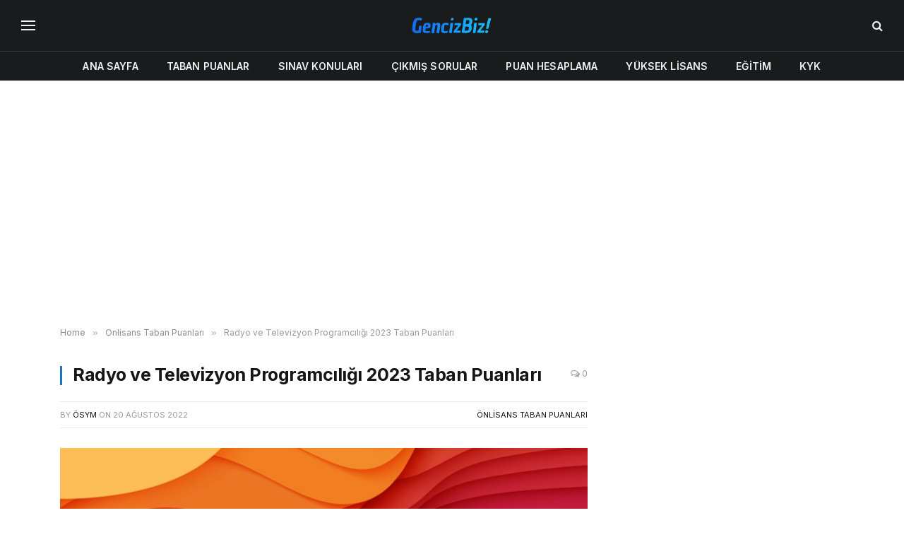

--- FILE ---
content_type: text/html; charset=UTF-8
request_url: https://gencizbiz.org/radyo-ve-televizyon-programciligi-2023-taban-puanlari/
body_size: 20270
content:

<!DOCTYPE html>
<html lang="tr" prefix="og: https://ogp.me/ns#" class="s-light site-s-light">

<head>

	<meta charset="UTF-8" />
	<meta name="viewport" content="width=device-width, initial-scale=1" />
		<style>img:is([sizes="auto" i], [sizes^="auto," i]) { contain-intrinsic-size: 3000px 1500px }</style>
	
<!-- Rank Math&#039;a Göre Arama Motoru Optimizasyonu - https://rankmath.com/ -->
<title>Radyo ve Televizyon Programcılığı 2023 Taban Puanları - GencizBiz</title><link rel="preload" as="image" imagesrcset="https://gencizbiz.org/wp-content/uploads/2022/08/radyo-ve-televizyon-programciligi-2023-taban-puanlari.jpg 640w, https://gencizbiz.org/wp-content/uploads/2022/08/radyo-ve-televizyon-programciligi-2023-taban-puanlari-300x188.jpg 300w" imagesizes="(max-width: 729px) 100vw, 729px" /><link rel="preload" as="font" href="https://gencizbiz.org/wp-content/themes/smart-mag/css/icons/fonts/ts-icons.woff2?v3.2" type="font/woff2" crossorigin="anonymous" />
<meta name="description" content="Radyo ve Televizyon Programcılığı 2023 taban puanları ve kontenjanları sayfasına hoş geldiniz. Bu sayfadan Radyo ve Televizyon Programcılığı bölümünün tüm üniversitelerdeki taban puanları ve kontenjanlarını inceleyebilirsiniz."/>
<meta name="robots" content="follow, index, max-snippet:-1, max-video-preview:-1, max-image-preview:large"/>
<link rel="canonical" href="https://gencizbiz.org/radyo-ve-televizyon-programciligi-2023-taban-puanlari/" />
<meta property="og:locale" content="tr_TR" />
<meta property="og:type" content="article" />
<meta property="og:title" content="Radyo ve Televizyon Programcılığı 2023 Taban Puanları - GencizBiz" />
<meta property="og:description" content="Radyo ve Televizyon Programcılığı 2023 taban puanları ve kontenjanları sayfasına hoş geldiniz. Bu sayfadan Radyo ve Televizyon Programcılığı bölümünün tüm üniversitelerdeki taban puanları ve kontenjanlarını inceleyebilirsiniz." />
<meta property="og:url" content="https://gencizbiz.org/radyo-ve-televizyon-programciligi-2023-taban-puanlari/" />
<meta property="og:site_name" content="GencizBiz" />
<meta property="article:tag" content="2 Yıllıklar" />
<meta property="article:tag" content="TYT" />
<meta property="article:section" content="Önlisans Taban Puanları" />
<meta property="og:image" content="https://gencizbiz.org/wp-content/uploads/2022/08/radyo-ve-televizyon-programciligi-2023-taban-puanlari.jpg" />
<meta property="og:image:secure_url" content="https://gencizbiz.org/wp-content/uploads/2022/08/radyo-ve-televizyon-programciligi-2023-taban-puanlari.jpg" />
<meta property="og:image:width" content="640" />
<meta property="og:image:height" content="400" />
<meta property="og:image:alt" content="Radyo ve Televizyon Programcılığı 2023 Taban Puanları" />
<meta property="og:image:type" content="image/jpeg" />
<meta property="article:published_time" content="2022-08-20T01:00:34+03:00" />
<meta name="twitter:card" content="summary_large_image" />
<meta name="twitter:title" content="Radyo ve Televizyon Programcılığı 2023 Taban Puanları - GencizBiz" />
<meta name="twitter:description" content="Radyo ve Televizyon Programcılığı 2023 taban puanları ve kontenjanları sayfasına hoş geldiniz. Bu sayfadan Radyo ve Televizyon Programcılığı bölümünün tüm üniversitelerdeki taban puanları ve kontenjanlarını inceleyebilirsiniz." />
<meta name="twitter:image" content="https://gencizbiz.org/wp-content/uploads/2022/08/radyo-ve-televizyon-programciligi-2023-taban-puanlari.jpg" />
<script type="application/ld+json" class="rank-math-schema">{"@context":"https://schema.org","@graph":[{"@type":["Person","Organization"],"@id":"https://gencizbiz.org/#person","name":"admin","logo":{"@type":"ImageObject","@id":"https://gencizbiz.org/#logo","url":"https://gencizbiz.org/wp-content/uploads/2019/05/logo_retina.png","contentUrl":"https://gencizbiz.org/wp-content/uploads/2019/05/logo_retina.png","caption":"GencizBiz","inLanguage":"tr","width":"544","height":"180"},"image":{"@type":"ImageObject","@id":"https://gencizbiz.org/#logo","url":"https://gencizbiz.org/wp-content/uploads/2019/05/logo_retina.png","contentUrl":"https://gencizbiz.org/wp-content/uploads/2019/05/logo_retina.png","caption":"GencizBiz","inLanguage":"tr","width":"544","height":"180"}},{"@type":"WebSite","@id":"https://gencizbiz.org/#website","url":"https://gencizbiz.org","name":"GencizBiz","publisher":{"@id":"https://gencizbiz.org/#person"},"inLanguage":"tr"},{"@type":"ImageObject","@id":"https://gencizbiz.org/wp-content/uploads/2022/08/radyo-ve-televizyon-programciligi-2023-taban-puanlari.jpg","url":"https://gencizbiz.org/wp-content/uploads/2022/08/radyo-ve-televizyon-programciligi-2023-taban-puanlari.jpg","width":"640","height":"400","inLanguage":"tr"},{"@type":"WebPage","@id":"https://gencizbiz.org/radyo-ve-televizyon-programciligi-2023-taban-puanlari/#webpage","url":"https://gencizbiz.org/radyo-ve-televizyon-programciligi-2023-taban-puanlari/","name":"Radyo ve Televizyon Programc\u0131l\u0131\u011f\u0131 2023 Taban Puanlar\u0131 - GencizBiz","datePublished":"2022-08-20T01:00:34+03:00","dateModified":"2022-08-20T01:00:34+03:00","isPartOf":{"@id":"https://gencizbiz.org/#website"},"primaryImageOfPage":{"@id":"https://gencizbiz.org/wp-content/uploads/2022/08/radyo-ve-televizyon-programciligi-2023-taban-puanlari.jpg"},"inLanguage":"tr"},{"@type":"Person","@id":"https://gencizbiz.org/author/osym/","name":"\u00d6SYM","url":"https://gencizbiz.org/author/osym/","image":{"@type":"ImageObject","@id":"https://secure.gravatar.com/avatar/c7b9dcecb9f948e1ad7ddd14cd1b786dc701ef29aceace22ec5a4c8a7249b8ff?s=96&amp;d=monsterid&amp;r=g","url":"https://secure.gravatar.com/avatar/c7b9dcecb9f948e1ad7ddd14cd1b786dc701ef29aceace22ec5a4c8a7249b8ff?s=96&amp;d=monsterid&amp;r=g","caption":"\u00d6SYM","inLanguage":"tr"}},{"@type":"BlogPosting","headline":"Radyo ve Televizyon Programc\u0131l\u0131\u011f\u0131 2023 Taban Puanlar\u0131 - GencizBiz","datePublished":"2022-08-20T01:00:34+03:00","dateModified":"2022-08-20T01:00:34+03:00","articleSection":"\u00d6nlisans Taban Puanlar\u0131","author":{"@id":"https://gencizbiz.org/author/osym/","name":"\u00d6SYM"},"publisher":{"@id":"https://gencizbiz.org/#person"},"description":"Radyo ve Televizyon Programc\u0131l\u0131\u011f\u0131 2023 taban puanlar\u0131 ve kontenjanlar\u0131 sayfas\u0131na ho\u015f geldiniz. Bu sayfadan Radyo ve Televizyon Programc\u0131l\u0131\u011f\u0131 b\u00f6l\u00fcm\u00fcn\u00fcn t\u00fcm \u00fcniversitelerdeki taban puanlar\u0131 ve kontenjanlar\u0131n\u0131 inceleyebilirsiniz.","name":"Radyo ve Televizyon Programc\u0131l\u0131\u011f\u0131 2023 Taban Puanlar\u0131 - GencizBiz","@id":"https://gencizbiz.org/radyo-ve-televizyon-programciligi-2023-taban-puanlari/#richSnippet","isPartOf":{"@id":"https://gencizbiz.org/radyo-ve-televizyon-programciligi-2023-taban-puanlari/#webpage"},"image":{"@id":"https://gencizbiz.org/wp-content/uploads/2022/08/radyo-ve-televizyon-programciligi-2023-taban-puanlari.jpg"},"inLanguage":"tr","mainEntityOfPage":{"@id":"https://gencizbiz.org/radyo-ve-televizyon-programciligi-2023-taban-puanlari/#webpage"}}]}</script>
<!-- /Rank Math WordPress SEO eklentisi -->

<link rel='dns-prefetch' href='//fonts.googleapis.com' />
<link rel="alternate" type="application/rss+xml" title="GencizBiz &raquo; akışı" href="https://gencizbiz.org/feed/" />
<link rel="alternate" type="application/rss+xml" title="GencizBiz &raquo; yorum akışı" href="https://gencizbiz.org/comments/feed/" />
<link rel="alternate" type="application/rss+xml" title="GencizBiz &raquo; Radyo ve Televizyon Programcılığı 2023 Taban Puanları yorum akışı" href="https://gencizbiz.org/radyo-ve-televizyon-programciligi-2023-taban-puanlari/feed/" />
<script type="text/javascript">
/* <![CDATA[ */
window._wpemojiSettings = {"baseUrl":"https:\/\/s.w.org\/images\/core\/emoji\/16.0.1\/72x72\/","ext":".png","svgUrl":"https:\/\/s.w.org\/images\/core\/emoji\/16.0.1\/svg\/","svgExt":".svg","source":{"concatemoji":"https:\/\/gencizbiz.org\/wp-includes\/js\/wp-emoji-release.min.js?ver=6.8.3"}};
/*! This file is auto-generated */
!function(s,n){var o,i,e;function c(e){try{var t={supportTests:e,timestamp:(new Date).valueOf()};sessionStorage.setItem(o,JSON.stringify(t))}catch(e){}}function p(e,t,n){e.clearRect(0,0,e.canvas.width,e.canvas.height),e.fillText(t,0,0);var t=new Uint32Array(e.getImageData(0,0,e.canvas.width,e.canvas.height).data),a=(e.clearRect(0,0,e.canvas.width,e.canvas.height),e.fillText(n,0,0),new Uint32Array(e.getImageData(0,0,e.canvas.width,e.canvas.height).data));return t.every(function(e,t){return e===a[t]})}function u(e,t){e.clearRect(0,0,e.canvas.width,e.canvas.height),e.fillText(t,0,0);for(var n=e.getImageData(16,16,1,1),a=0;a<n.data.length;a++)if(0!==n.data[a])return!1;return!0}function f(e,t,n,a){switch(t){case"flag":return n(e,"\ud83c\udff3\ufe0f\u200d\u26a7\ufe0f","\ud83c\udff3\ufe0f\u200b\u26a7\ufe0f")?!1:!n(e,"\ud83c\udde8\ud83c\uddf6","\ud83c\udde8\u200b\ud83c\uddf6")&&!n(e,"\ud83c\udff4\udb40\udc67\udb40\udc62\udb40\udc65\udb40\udc6e\udb40\udc67\udb40\udc7f","\ud83c\udff4\u200b\udb40\udc67\u200b\udb40\udc62\u200b\udb40\udc65\u200b\udb40\udc6e\u200b\udb40\udc67\u200b\udb40\udc7f");case"emoji":return!a(e,"\ud83e\udedf")}return!1}function g(e,t,n,a){var r="undefined"!=typeof WorkerGlobalScope&&self instanceof WorkerGlobalScope?new OffscreenCanvas(300,150):s.createElement("canvas"),o=r.getContext("2d",{willReadFrequently:!0}),i=(o.textBaseline="top",o.font="600 32px Arial",{});return e.forEach(function(e){i[e]=t(o,e,n,a)}),i}function t(e){var t=s.createElement("script");t.src=e,t.defer=!0,s.head.appendChild(t)}"undefined"!=typeof Promise&&(o="wpEmojiSettingsSupports",i=["flag","emoji"],n.supports={everything:!0,everythingExceptFlag:!0},e=new Promise(function(e){s.addEventListener("DOMContentLoaded",e,{once:!0})}),new Promise(function(t){var n=function(){try{var e=JSON.parse(sessionStorage.getItem(o));if("object"==typeof e&&"number"==typeof e.timestamp&&(new Date).valueOf()<e.timestamp+604800&&"object"==typeof e.supportTests)return e.supportTests}catch(e){}return null}();if(!n){if("undefined"!=typeof Worker&&"undefined"!=typeof OffscreenCanvas&&"undefined"!=typeof URL&&URL.createObjectURL&&"undefined"!=typeof Blob)try{var e="postMessage("+g.toString()+"("+[JSON.stringify(i),f.toString(),p.toString(),u.toString()].join(",")+"));",a=new Blob([e],{type:"text/javascript"}),r=new Worker(URL.createObjectURL(a),{name:"wpTestEmojiSupports"});return void(r.onmessage=function(e){c(n=e.data),r.terminate(),t(n)})}catch(e){}c(n=g(i,f,p,u))}t(n)}).then(function(e){for(var t in e)n.supports[t]=e[t],n.supports.everything=n.supports.everything&&n.supports[t],"flag"!==t&&(n.supports.everythingExceptFlag=n.supports.everythingExceptFlag&&n.supports[t]);n.supports.everythingExceptFlag=n.supports.everythingExceptFlag&&!n.supports.flag,n.DOMReady=!1,n.readyCallback=function(){n.DOMReady=!0}}).then(function(){return e}).then(function(){var e;n.supports.everything||(n.readyCallback(),(e=n.source||{}).concatemoji?t(e.concatemoji):e.wpemoji&&e.twemoji&&(t(e.twemoji),t(e.wpemoji)))}))}((window,document),window._wpemojiSettings);
/* ]]> */
</script>
<style id='wp-emoji-styles-inline-css' type='text/css'>

	img.wp-smiley, img.emoji {
		display: inline !important;
		border: none !important;
		box-shadow: none !important;
		height: 1em !important;
		width: 1em !important;
		margin: 0 0.07em !important;
		vertical-align: -0.1em !important;
		background: none !important;
		padding: 0 !important;
	}
</style>
<link rel='stylesheet' id='wp-block-library-css' href='https://gencizbiz.org/wp-includes/css/dist/block-library/style.min.css?ver=6.8.3' type='text/css' media='all' />
<style id='classic-theme-styles-inline-css' type='text/css'>
/*! This file is auto-generated */
.wp-block-button__link{color:#fff;background-color:#32373c;border-radius:9999px;box-shadow:none;text-decoration:none;padding:calc(.667em + 2px) calc(1.333em + 2px);font-size:1.125em}.wp-block-file__button{background:#32373c;color:#fff;text-decoration:none}
</style>
<style id='global-styles-inline-css' type='text/css'>
:root{--wp--preset--aspect-ratio--square: 1;--wp--preset--aspect-ratio--4-3: 4/3;--wp--preset--aspect-ratio--3-4: 3/4;--wp--preset--aspect-ratio--3-2: 3/2;--wp--preset--aspect-ratio--2-3: 2/3;--wp--preset--aspect-ratio--16-9: 16/9;--wp--preset--aspect-ratio--9-16: 9/16;--wp--preset--color--black: #000000;--wp--preset--color--cyan-bluish-gray: #abb8c3;--wp--preset--color--white: #ffffff;--wp--preset--color--pale-pink: #f78da7;--wp--preset--color--vivid-red: #cf2e2e;--wp--preset--color--luminous-vivid-orange: #ff6900;--wp--preset--color--luminous-vivid-amber: #fcb900;--wp--preset--color--light-green-cyan: #7bdcb5;--wp--preset--color--vivid-green-cyan: #00d084;--wp--preset--color--pale-cyan-blue: #8ed1fc;--wp--preset--color--vivid-cyan-blue: #0693e3;--wp--preset--color--vivid-purple: #9b51e0;--wp--preset--gradient--vivid-cyan-blue-to-vivid-purple: linear-gradient(135deg,rgba(6,147,227,1) 0%,rgb(155,81,224) 100%);--wp--preset--gradient--light-green-cyan-to-vivid-green-cyan: linear-gradient(135deg,rgb(122,220,180) 0%,rgb(0,208,130) 100%);--wp--preset--gradient--luminous-vivid-amber-to-luminous-vivid-orange: linear-gradient(135deg,rgba(252,185,0,1) 0%,rgba(255,105,0,1) 100%);--wp--preset--gradient--luminous-vivid-orange-to-vivid-red: linear-gradient(135deg,rgba(255,105,0,1) 0%,rgb(207,46,46) 100%);--wp--preset--gradient--very-light-gray-to-cyan-bluish-gray: linear-gradient(135deg,rgb(238,238,238) 0%,rgb(169,184,195) 100%);--wp--preset--gradient--cool-to-warm-spectrum: linear-gradient(135deg,rgb(74,234,220) 0%,rgb(151,120,209) 20%,rgb(207,42,186) 40%,rgb(238,44,130) 60%,rgb(251,105,98) 80%,rgb(254,248,76) 100%);--wp--preset--gradient--blush-light-purple: linear-gradient(135deg,rgb(255,206,236) 0%,rgb(152,150,240) 100%);--wp--preset--gradient--blush-bordeaux: linear-gradient(135deg,rgb(254,205,165) 0%,rgb(254,45,45) 50%,rgb(107,0,62) 100%);--wp--preset--gradient--luminous-dusk: linear-gradient(135deg,rgb(255,203,112) 0%,rgb(199,81,192) 50%,rgb(65,88,208) 100%);--wp--preset--gradient--pale-ocean: linear-gradient(135deg,rgb(255,245,203) 0%,rgb(182,227,212) 50%,rgb(51,167,181) 100%);--wp--preset--gradient--electric-grass: linear-gradient(135deg,rgb(202,248,128) 0%,rgb(113,206,126) 100%);--wp--preset--gradient--midnight: linear-gradient(135deg,rgb(2,3,129) 0%,rgb(40,116,252) 100%);--wp--preset--font-size--small: 13px;--wp--preset--font-size--medium: 20px;--wp--preset--font-size--large: 36px;--wp--preset--font-size--x-large: 42px;--wp--preset--spacing--20: 0.44rem;--wp--preset--spacing--30: 0.67rem;--wp--preset--spacing--40: 1rem;--wp--preset--spacing--50: 1.5rem;--wp--preset--spacing--60: 2.25rem;--wp--preset--spacing--70: 3.38rem;--wp--preset--spacing--80: 5.06rem;--wp--preset--shadow--natural: 6px 6px 9px rgba(0, 0, 0, 0.2);--wp--preset--shadow--deep: 12px 12px 50px rgba(0, 0, 0, 0.4);--wp--preset--shadow--sharp: 6px 6px 0px rgba(0, 0, 0, 0.2);--wp--preset--shadow--outlined: 6px 6px 0px -3px rgba(255, 255, 255, 1), 6px 6px rgba(0, 0, 0, 1);--wp--preset--shadow--crisp: 6px 6px 0px rgba(0, 0, 0, 1);}:where(.is-layout-flex){gap: 0.5em;}:where(.is-layout-grid){gap: 0.5em;}body .is-layout-flex{display: flex;}.is-layout-flex{flex-wrap: wrap;align-items: center;}.is-layout-flex > :is(*, div){margin: 0;}body .is-layout-grid{display: grid;}.is-layout-grid > :is(*, div){margin: 0;}:where(.wp-block-columns.is-layout-flex){gap: 2em;}:where(.wp-block-columns.is-layout-grid){gap: 2em;}:where(.wp-block-post-template.is-layout-flex){gap: 1.25em;}:where(.wp-block-post-template.is-layout-grid){gap: 1.25em;}.has-black-color{color: var(--wp--preset--color--black) !important;}.has-cyan-bluish-gray-color{color: var(--wp--preset--color--cyan-bluish-gray) !important;}.has-white-color{color: var(--wp--preset--color--white) !important;}.has-pale-pink-color{color: var(--wp--preset--color--pale-pink) !important;}.has-vivid-red-color{color: var(--wp--preset--color--vivid-red) !important;}.has-luminous-vivid-orange-color{color: var(--wp--preset--color--luminous-vivid-orange) !important;}.has-luminous-vivid-amber-color{color: var(--wp--preset--color--luminous-vivid-amber) !important;}.has-light-green-cyan-color{color: var(--wp--preset--color--light-green-cyan) !important;}.has-vivid-green-cyan-color{color: var(--wp--preset--color--vivid-green-cyan) !important;}.has-pale-cyan-blue-color{color: var(--wp--preset--color--pale-cyan-blue) !important;}.has-vivid-cyan-blue-color{color: var(--wp--preset--color--vivid-cyan-blue) !important;}.has-vivid-purple-color{color: var(--wp--preset--color--vivid-purple) !important;}.has-black-background-color{background-color: var(--wp--preset--color--black) !important;}.has-cyan-bluish-gray-background-color{background-color: var(--wp--preset--color--cyan-bluish-gray) !important;}.has-white-background-color{background-color: var(--wp--preset--color--white) !important;}.has-pale-pink-background-color{background-color: var(--wp--preset--color--pale-pink) !important;}.has-vivid-red-background-color{background-color: var(--wp--preset--color--vivid-red) !important;}.has-luminous-vivid-orange-background-color{background-color: var(--wp--preset--color--luminous-vivid-orange) !important;}.has-luminous-vivid-amber-background-color{background-color: var(--wp--preset--color--luminous-vivid-amber) !important;}.has-light-green-cyan-background-color{background-color: var(--wp--preset--color--light-green-cyan) !important;}.has-vivid-green-cyan-background-color{background-color: var(--wp--preset--color--vivid-green-cyan) !important;}.has-pale-cyan-blue-background-color{background-color: var(--wp--preset--color--pale-cyan-blue) !important;}.has-vivid-cyan-blue-background-color{background-color: var(--wp--preset--color--vivid-cyan-blue) !important;}.has-vivid-purple-background-color{background-color: var(--wp--preset--color--vivid-purple) !important;}.has-black-border-color{border-color: var(--wp--preset--color--black) !important;}.has-cyan-bluish-gray-border-color{border-color: var(--wp--preset--color--cyan-bluish-gray) !important;}.has-white-border-color{border-color: var(--wp--preset--color--white) !important;}.has-pale-pink-border-color{border-color: var(--wp--preset--color--pale-pink) !important;}.has-vivid-red-border-color{border-color: var(--wp--preset--color--vivid-red) !important;}.has-luminous-vivid-orange-border-color{border-color: var(--wp--preset--color--luminous-vivid-orange) !important;}.has-luminous-vivid-amber-border-color{border-color: var(--wp--preset--color--luminous-vivid-amber) !important;}.has-light-green-cyan-border-color{border-color: var(--wp--preset--color--light-green-cyan) !important;}.has-vivid-green-cyan-border-color{border-color: var(--wp--preset--color--vivid-green-cyan) !important;}.has-pale-cyan-blue-border-color{border-color: var(--wp--preset--color--pale-cyan-blue) !important;}.has-vivid-cyan-blue-border-color{border-color: var(--wp--preset--color--vivid-cyan-blue) !important;}.has-vivid-purple-border-color{border-color: var(--wp--preset--color--vivid-purple) !important;}.has-vivid-cyan-blue-to-vivid-purple-gradient-background{background: var(--wp--preset--gradient--vivid-cyan-blue-to-vivid-purple) !important;}.has-light-green-cyan-to-vivid-green-cyan-gradient-background{background: var(--wp--preset--gradient--light-green-cyan-to-vivid-green-cyan) !important;}.has-luminous-vivid-amber-to-luminous-vivid-orange-gradient-background{background: var(--wp--preset--gradient--luminous-vivid-amber-to-luminous-vivid-orange) !important;}.has-luminous-vivid-orange-to-vivid-red-gradient-background{background: var(--wp--preset--gradient--luminous-vivid-orange-to-vivid-red) !important;}.has-very-light-gray-to-cyan-bluish-gray-gradient-background{background: var(--wp--preset--gradient--very-light-gray-to-cyan-bluish-gray) !important;}.has-cool-to-warm-spectrum-gradient-background{background: var(--wp--preset--gradient--cool-to-warm-spectrum) !important;}.has-blush-light-purple-gradient-background{background: var(--wp--preset--gradient--blush-light-purple) !important;}.has-blush-bordeaux-gradient-background{background: var(--wp--preset--gradient--blush-bordeaux) !important;}.has-luminous-dusk-gradient-background{background: var(--wp--preset--gradient--luminous-dusk) !important;}.has-pale-ocean-gradient-background{background: var(--wp--preset--gradient--pale-ocean) !important;}.has-electric-grass-gradient-background{background: var(--wp--preset--gradient--electric-grass) !important;}.has-midnight-gradient-background{background: var(--wp--preset--gradient--midnight) !important;}.has-small-font-size{font-size: var(--wp--preset--font-size--small) !important;}.has-medium-font-size{font-size: var(--wp--preset--font-size--medium) !important;}.has-large-font-size{font-size: var(--wp--preset--font-size--large) !important;}.has-x-large-font-size{font-size: var(--wp--preset--font-size--x-large) !important;}
:where(.wp-block-post-template.is-layout-flex){gap: 1.25em;}:where(.wp-block-post-template.is-layout-grid){gap: 1.25em;}
:where(.wp-block-columns.is-layout-flex){gap: 2em;}:where(.wp-block-columns.is-layout-grid){gap: 2em;}
:root :where(.wp-block-pullquote){font-size: 1.5em;line-height: 1.6;}
</style>
<link rel='stylesheet' id='smartmag-core-css' href='https://gencizbiz.org/wp-content/themes/smart-mag/style.css?ver=10.3.2' type='text/css' media='all' />
<style id='smartmag-core-inline-css' type='text/css'>
:root { --c-main: #1e73be;
--c-main-rgb: 30,115,190;
--text-font: "Inter", system-ui, -apple-system, "Segoe UI", Arial, sans-serif;
--body-font: "Inter", system-ui, -apple-system, "Segoe UI", Arial, sans-serif;
--ui-font: "Inter", system-ui, -apple-system, "Segoe UI", Arial, sans-serif;
--title-font: "Inter", system-ui, -apple-system, "Segoe UI", Arial, sans-serif;
--h-font: "Inter", system-ui, -apple-system, "Segoe UI", Arial, sans-serif;
--title-font: var(--ui-font);
--title-size-xs: 15px;
--main-width: 1110px;
--c-post-meta: #7a7a7a;
--p-title-space: 8px;
--excerpt-mt: 10px;
--c-excerpts: #3a3636;
--post-content-gaps: 1.5em; }
.post-title:not(._) { font-weight: bold; letter-spacing: -0.02em; }
:root { --sidebar-width: 300px; }
.ts-row, .has-el-gap { --sidebar-c-width: calc(var(--sidebar-width) + var(--grid-gutter-h) + var(--sidebar-c-pad)); }
:root { --sidebar-pad: 45px; --sidebar-sep-pad: 45px; }
.smart-head-main .smart-head-mid { --head-h: 72px; }
.s-dark .smart-head-main .smart-head-mid,
.smart-head-main .s-dark.smart-head-mid { background-color: #1a1b1d; }
.smart-head-main .smart-head-bot { --head-h: 42px; background-color: #1a1b1d; border-top-width: 1px; }
.s-dark .smart-head-main .smart-head-bot,
.smart-head-main .s-dark.smart-head-bot { border-top-color: #383838; }
.smart-head-main .smart-head-bot { border-bottom-width: 0px; }
.s-dark .smart-head-main .smart-head-bot,
.smart-head-main .s-dark.smart-head-bot { border-bottom-color: #383838; }
.navigation-main .menu > li > a { font-size: 14px; text-transform: uppercase; letter-spacing: .01em; }
.navigation-main .menu > li li a { font-size: 13px; }
.navigation-main { --nav-items-space: 20px; }
.nav-hov-b .menu > li > a:before { border-width: 3px; }
.s-dark .navigation { --c-nav-blip: #bababa; --c-nav-hov-bg: rgba(239,239,239,0); }
.s-dark .smart-head-main .spc-social,
.smart-head-main .s-dark .spc-social { --c-spc-social: #b2b2b2; }
.smart-head-main .spc-social { --spc-social-fs: 16px; --spc-social-space: 5px; }
.smart-head-main .hamburger-icon { --line-weight: 2px; }
.smart-head-main .offcanvas-toggle { --item-mr: 25px; }
.smart-head .ts-button1 { font-weight: bold; line-height: .8; letter-spacing: 0.08em; }
.post-meta .meta-item, .post-meta .text-in { font-size: 10px; font-weight: 500; letter-spacing: 0.03em; }
.post-meta .post-cat > a { font-weight: 600; text-transform: uppercase; }
.post-meta .post-author > a { font-weight: bold; text-transform: uppercase; }
.s-light .block-wrap.s-dark { --c-post-meta: var(--c-contrast-450); }
.post-meta .post-author > a { color: #3a3636; }
.post-meta .post-cat > a { color: var(--c-main); }
.post-meta { --p-meta-sep: "\7c"; --p-meta-sep-pad: 6px; }
.post-meta .meta-item:before { transform: scale(0.75); }
.l-post { --media-radius: 1px; }
.l-post .excerpt { font-family: var(--ui-font); }
._ie-mq { --excerpt-size: 14px; }
.l-post .excerpt { font-weight: normal; }
.cat-labels .category { font-family: var(--ui-font); font-size: 9px; letter-spacing: 0.05em; padding-top: 3px; padding-bottom: 3px; }
.block-head-e3 { --space-below: 30px; }
.loop-grid .ratio-is-custom { padding-bottom: calc(100% / 1.55); }
.loop-grid-base .post-title { font-weight: bold; }
.loop-grid-sm .post-title { font-weight: bold; }
.has-nums .l-post { --num-font: var(--ui-font); }
.has-nums-a .l-post .post-title:before,
.has-nums-b .l-post .content:before { font-size: 25px; font-weight: bold; }
.has-nums-c .l-post .post-title:before,
.has-nums-c .l-post .content:before { font-size: 18px; font-weight: bold; }
.has-nums:not(.has-nums-c) { --num-color: var(--c-main); }
.loop-list .post-title { font-size: 19px; }
.post-meta-single .meta-item, .post-meta-single .text-in { font-size: 12px; }
.entry-content { font-size: 16px; letter-spacing: -0.02em; }
:where(.entry-content) a { text-decoration: underline; text-underline-offset: 4px; text-decoration-thickness: 2px; }
.entry-content p { --post-content-gaps: 1.5em; }
.s-head-modern .sub-title { line-height: 1.7; letter-spacing: -.02em; }
.site-s-light .s-head-modern .sub-title { color: #686868; }
.s-head-modern-a .post-title { margin-top: 20px; margin-bottom: 18px; }
.s-head-modern-a .meta-below { margin-top: 4px; }
.spc-newsletter .message { letter-spacing: -.01em; }
@media (min-width: 1200px) { :root { --excerpt-size: 14px; }
.cat-labels .category { line-height: 2; }
.loop-grid-base .post-title { font-size: 17px; }
.loop-grid-sm .post-title { font-size: 15px; } }
@media (min-width: 941px) and (max-width: 1200px) { .ts-row, .has-el-gap { --sidebar-c-width: calc(var(--sidebar-width) + var(--grid-gutter-h) + var(--sidebar-c-pad)); }
.navigation-main .menu > li > a { font-size: calc(10px + (14px - 10px) * .7); } }
@media (max-width: 767px) { .block-head-e3 .heading { font-size: 19px; }
.block-head-h .heading { font-size: 17px; }
.post-meta-single .meta-item, .post-meta-single .text-in { font-size: 11px; } }


</style>
<link rel='stylesheet' id='smartmag-magnific-popup-css' href='https://gencizbiz.org/wp-content/themes/smart-mag/css/lightbox.css?ver=10.3.2' type='text/css' media='all' />
<link rel='stylesheet' id='smartmag-icons-css' href='https://gencizbiz.org/wp-content/themes/smart-mag/css/icons/icons.css?ver=10.3.2' type='text/css' media='all' />
<link rel='stylesheet' id='smartmag-gfonts-custom-css' href='https://fonts.googleapis.com/css?family=Inter%3A400%2C500%2C600%2C700%2Cbold%2Cnormal&#038;display=swap' type='text/css' media='all' />
<script type="text/javascript" id="smartmag-lazy-inline-js-after">
/* <![CDATA[ */
/**
 * @copyright ThemeSphere
 * @preserve
 */
var BunyadLazy={};BunyadLazy.load=function(){function a(e,n){var t={};e.dataset.bgset&&e.dataset.sizes?(t.sizes=e.dataset.sizes,t.srcset=e.dataset.bgset):t.src=e.dataset.bgsrc,function(t){var a=t.dataset.ratio;if(0<a){const e=t.parentElement;if(e.classList.contains("media-ratio")){const n=e.style;n.getPropertyValue("--a-ratio")||(n.paddingBottom=100/a+"%")}}}(e);var a,o=document.createElement("img");for(a in o.onload=function(){var t="url('"+(o.currentSrc||o.src)+"')",a=e.style;a.backgroundImage!==t&&requestAnimationFrame(()=>{a.backgroundImage=t,n&&n()}),o.onload=null,o.onerror=null,o=null},o.onerror=o.onload,t)o.setAttribute(a,t[a]);o&&o.complete&&0<o.naturalWidth&&o.onload&&o.onload()}function e(t){t.dataset.loaded||a(t,()=>{document.dispatchEvent(new Event("lazyloaded")),t.dataset.loaded=1})}function n(t){"complete"===document.readyState?t():window.addEventListener("load",t)}return{initEarly:function(){var t,a=()=>{document.querySelectorAll(".img.bg-cover:not(.lazyload)").forEach(e)};"complete"!==document.readyState?(t=setInterval(a,150),n(()=>{a(),clearInterval(t)})):a()},callOnLoad:n,initBgImages:function(t){t&&n(()=>{document.querySelectorAll(".img.bg-cover").forEach(e)})},bgLoad:a}}(),BunyadLazy.load.initEarly();
/* ]]> */
</script>
<script type="text/javascript" src="https://gencizbiz.org/wp-content/plugins/sphere-post-views/assets/js/post-views.js?ver=1.0.1" id="sphere-post-views-js"></script>
<script type="text/javascript" id="sphere-post-views-js-after">
/* <![CDATA[ */
var Sphere_PostViews = {"ajaxUrl":"https:\/\/gencizbiz.org\/wp-admin\/admin-ajax.php?sphere_post_views=1","sampling":0,"samplingRate":10,"repeatCountDelay":0,"postID":13711,"token":"49e370d4c3"}
/* ]]> */
</script>
<script type="text/javascript" src="https://gencizbiz.org/wp-includes/js/jquery/jquery.min.js?ver=3.7.1" id="jquery-core-js"></script>
<script type="text/javascript" src="https://gencizbiz.org/wp-includes/js/jquery/jquery-migrate.min.js?ver=3.4.1" id="jquery-migrate-js"></script>
<link rel="https://api.w.org/" href="https://gencizbiz.org/wp-json/" /><link rel="alternate" title="JSON" type="application/json" href="https://gencizbiz.org/wp-json/wp/v2/posts/13711" /><link rel="EditURI" type="application/rsd+xml" title="RSD" href="https://gencizbiz.org/xmlrpc.php?rsd" />
<meta name="generator" content="WordPress 6.8.3" />
<link rel='shortlink' href='https://gencizbiz.org/?p=13711' />
<link rel="alternate" title="oEmbed (JSON)" type="application/json+oembed" href="https://gencizbiz.org/wp-json/oembed/1.0/embed?url=https%3A%2F%2Fgencizbiz.org%2Fradyo-ve-televizyon-programciligi-2023-taban-puanlari%2F" />
<link rel="alternate" title="oEmbed (XML)" type="text/xml+oembed" href="https://gencizbiz.org/wp-json/oembed/1.0/embed?url=https%3A%2F%2Fgencizbiz.org%2Fradyo-ve-televizyon-programciligi-2023-taban-puanlari%2F&#038;format=xml" />

		<script>
		var BunyadSchemeKey = 'bunyad-scheme';
		(() => {
			const d = document.documentElement;
			const c = d.classList;
			var scheme = localStorage.getItem(BunyadSchemeKey);
			
			if (scheme) {
				d.dataset.origClass = c;
				scheme === 'dark' ? c.remove('s-light', 'site-s-light') : c.remove('s-dark', 'site-s-dark');
				c.add('site-s-' + scheme, 's-' + scheme);
			}
		})();
		</script>
		<meta name="generator" content="Elementor 3.33.0; features: additional_custom_breakpoints; settings: css_print_method-external, google_font-enabled, font_display-swap">
			<style>
				.e-con.e-parent:nth-of-type(n+4):not(.e-lazyloaded):not(.e-no-lazyload),
				.e-con.e-parent:nth-of-type(n+4):not(.e-lazyloaded):not(.e-no-lazyload) * {
					background-image: none !important;
				}
				@media screen and (max-height: 1024px) {
					.e-con.e-parent:nth-of-type(n+3):not(.e-lazyloaded):not(.e-no-lazyload),
					.e-con.e-parent:nth-of-type(n+3):not(.e-lazyloaded):not(.e-no-lazyload) * {
						background-image: none !important;
					}
				}
				@media screen and (max-height: 640px) {
					.e-con.e-parent:nth-of-type(n+2):not(.e-lazyloaded):not(.e-no-lazyload),
					.e-con.e-parent:nth-of-type(n+2):not(.e-lazyloaded):not(.e-no-lazyload) * {
						background-image: none !important;
					}
				}
			</style>
			<link rel="icon" href="https://gencizbiz.org/wp-content/uploads/2019/05/favicon.png" sizes="32x32" />
<link rel="icon" href="https://gencizbiz.org/wp-content/uploads/2019/05/favicon.png" sizes="192x192" />
<link rel="apple-touch-icon" href="https://gencizbiz.org/wp-content/uploads/2019/05/favicon.png" />
<meta name="msapplication-TileImage" content="https://gencizbiz.org/wp-content/uploads/2019/05/favicon.png" />
		<style type="text/css" id="wp-custom-css">
			
.puan {
    color: #000
}

.anchor {
    color: #222
}

.ozel-liste ul ol {
    counter-reset: index;
    padding: 0;
}

.ozel-liste li {
    counter-increment: index;
    display: flex;
    align-items: center;
    padding: 5px;
    box-sizing: border-box;
    margin: 0 -20px !important;
}

.ozel-liste li {
    font-size: 1rem;
    align-self: flex-start;
}

.ozel-liste li::before {
    content: counters(index, ".", decimal-leading-zero);
    font-size: 1rem;
    text-align: right;
    font-weight: bold;
    min-width: 50px;
    padding-right: 12px;
    font-variant-numeric: tabular-nums;
    align-self: flex-start;
}

.ozel-liste li+li {
    border-top: 1px solid #e6e6e6
}

.btn-hover {
    display: block;
    padding: 5px;
    font-size: 14px;
    font-weight: 400;
    color: #fff;
    cursor: pointer;
    margin: 10px 5px;
    height: 30px;
    text-align: center;
    border: none;
    background-size: 200% 100%;
    border-radius: 5px;
    moz-transition: all .4s ease-in-out;
    -o-transition: all .4s ease-in-out;
    -webkit-transition: all .4s ease-in-out;
    transition: all .4s ease-in-out;
}

.btn-hover:hover {
    background-position: 100% 0;
    moz-transition: all .4s ease-in-out;
    -o-transition: all .4s ease-in-out;
    -webkit-transition: all .4s ease-in-out;
    transition: all .4s ease-in-out;
}

.btn-hover:focus {
    outline: none;
}

.btn-hover.color-1 {
    background-image: linear-gradient(to right, #25aae1, #40e495, #30dd8a, #2bb673);
    box-shadow: 0 4px 10px 0 rgba(49, 196, 190, 0.75);
}

.btn-hover.color-2 {
    background-image: linear-gradient(to right, #f5ce62, #e43603, #fa7199, #e85a19);
    box-shadow: 0 4px 10px 0 rgba(229, 66, 10, 0.75);
}

.btn-hover.color-3 {
    background-image: linear-gradient(to right, #667eea, #764ba2, #6B8DD6, #8E37D7);
    box-shadow: 0 4px 10px 0 rgba(116, 79, 168, 0.75);
}

.btn-hover.color-4 {
    background-image: linear-gradient(to right, #fc6076, #ff9a44, #ef9d43, #e75516);
    box-shadow: 0 4px 10px 0 rgba(252, 104, 110, 0.75);
}

.btn-hover.color-5 {
    background-image: linear-gradient(to right, #0ba360, #3cba92, #30dd8a, #2bb673);
    box-shadow: 0 4px 10px 0 rgba(23, 168, 108, 0.75);
}

.btn-hover.color-6 {
    background-image: linear-gradient(to right, #009245, #FCEE21, #00A8C5, #D9E021);
    box-shadow: 0 4px 10px 0 rgba(83, 176, 57, 0.75);
}

.btn-hover.color-7 {
    background-image: linear-gradient(to right, #6253e1, #852D91, #A3A1FF, #F24645);
    box-shadow: 0 4px 10px 0 rgba(126, 52, 161, 0.75);
}

.btn-hover.color-8 {
    background-image: linear-gradient(to right, #29323c, #485563, #2b5876, #4e4376);
    box-shadow: 0 4px 10px 0 rgba(45, 54, 65, 0.75);
}

.btn-hover.color-9 {
    background-image: linear-gradient(to right, #25aae1, #4481eb, #04befe, #3f86ed);
    box-shadow: 0 4px 10px 0 rgba(65, 132, 234, 0.75);
}

.btn-hover.color-10 {
    background-image: linear-gradient(to right, #ed6ea0, #ec8c69, #f7186a, #FBB03B);
    box-shadow: 0 4px 10px 0 rgba(236, 116, 149, 0.75);
}

.btn-hover.color-11 {
    background-image: linear-gradient(to right, #eb3941, #f15e64, #e14e53, #e2373f);
    box-shadow: 0 5px 10px rgba(242, 97, 103, .4);
}

.etiketler {
    margin: 10px;
}

.etiketler a {
    color: #fff !important;
    display: inline-block;
    height: 24px;
    line-height: 24px;
    position: relative;
    margin: 0 16px 8px 0;
    padding: 0 10px 0 12px;
    background: #777;
    -webkit-border-bottom-right-radius: 3px;
    border-bottom-right-radius: 3px;
    -webkit-border-top-right-radius: 3px;
    border-top-right-radius: 3px;
    -webkit-box-shadow: 0 1px 2px rgba(0, 0, 0, 0.2);
    box-shadow: 0 1px 2px rgba(0, 0, 0, 0.2);
    font-size: 14px;
    font-family: Tahoma, sans-serif;
    text-decoration: none !important;
    text-shadow: 0 1px 2px rgba(0, 0, 0, 0.2);
    font-weight: bold;
}

.etiketler a:before {
    content: "";
    position: absolute;
    top: 0;
    left: -12px;
    width: 0;
    height: 0;
    border-color: transparent #3243A5 transparent transparent;
    border-style: solid;
    border-width: 12px 12px 12px 0;
}

.etiketler a:after {
    content: "";
    position: absolute;
    top: 10px;
    left: 1px;
    float: left;
    width: 5px;
    height: 5px;
    -webkit-border-radius: 50%;
    border-radius: 50%;
    background: #fff;
    -moz-box-shadow: -1px -1px 2px rgba(0, 0, 0, 0.4);
    -webkit-box-shadow: -1px -1px 2px rgba(0, 0, 0, 0.4);
    box-shadow: -1px -1px 2px rgba(0, 0, 0, 0.4);
}

.etiketler a.renk1 {
    background: #f58220;
}

.etiketler a.renk1:before {
    border-color: transparent #f58220 transparent transparent;
}

.etiketler a.renk2 {
    background: #97c224;
}

.etiketler a.renk2:before {
    border-color: transparent #97c224 transparent transparent;
}

.etiketler a.renk3 {
    background: #de3f3e;
}

.etiketler a.renk3:before {
    border-color: transparent #de3f3e transparent transparent;
}

.etiketler a.renk4 {
    background: #ec008c;
}

.etiketler a.renk4:before {
    border-color: transparent #ec008c transparent transparent;
}

.etiketler a.renk5 {
    background: #00a6df;
}

.etiketler a.renk5:before {
    border-color: transparent #00a6df transparent transparent;
}

.etiketler a:hover {
    background: #666 !important;
    color: fff !important;
    text-decoration: none !important;
}

.etiketler a:hover:before {
    border-color: transparent #666 transparent transparent !important
}

.kucuk a {
    height: 21px;
    line-height: 21px;
    float: none;
    font-size: 11px;
}

.kucuk a:before {
    left: -10px;
    border-width: 10px 10px 10px 0;
}

.kucuk a:after {
    top: 8px;
}

.tagbox {
    background-color: #eee;
    border: 1px solid #e6e6e6;
    margin: 10px 10px 20px 0px;
    line-height: 30px;
    padding: 5px;
}

.taglink {
    padding: 2px;
}

.tagbox a,
.tagbox a:visited,
.tagbox a:active {
    text-decoration: none;
}

.tagbox a:hover {
    color: fff;
}

.tagcount {
    background-color: #1070f9;
    color: white;
    position: relative;
    padding: 2px;
}

table th {
    position: -webkit-sticky;
    position: sticky;
    top: 0;
}

table {
    border-collapse: collapse;
}

th {
    background-color: #fcfcfc;
    color: #000;
}

th,
td {
    padding: 1em .5em;
}

table tr {
    color: #222;
}

table tr:nth-child(odd) {
    background-color: #fff;
}

.td-post-sharing-bottom {
    margin-bottom: -1px !important;
}

@media only screen and (max-width: 479px) {
    .mobile-none {
        display: none !important;
    }
	a{
		color: #1070f9;
	}
}

:where(.entry-content) a {
    text-decoration: none !important;
    text-underline-offset: none !important;
    text-decoration-thickness: none !important;
}		</style>
		

</head>

<body class="wp-singular post-template-default single single-post postid-13711 single-format-standard wp-theme-smart-mag right-sidebar post-layout-classic post-cat-8 has-lb has-lb-sm layout-normal elementor-default elementor-kit-25830">



<div class="main-wrap">

	
<div class="off-canvas-backdrop"></div>
<div class="mobile-menu-container off-canvas s-dark" id="off-canvas">

	<div class="off-canvas-head">
		<a href="#" class="close">
			<span class="visuallyhidden">Close Menu</span>
			<i class="tsi tsi-times"></i>
		</a>

		<div class="ts-logo">
					</div>
	</div>

	<div class="off-canvas-content">

		
			<ul id="menu-fullmenu" class="mobile-menu"><li id="menu-item-26198" class="menu-item menu-item-type-custom menu-item-object-custom menu-item-home menu-item-26198"><a href="https://gencizbiz.org">Ana Sayfa</a></li>
<li id="menu-item-26196" class="menu-item menu-item-type-taxonomy menu-item-object-category menu-item-26196"><a href="https://gencizbiz.org/k/taban-puanlar/">2025 Taban Puanları</a></li>
<li id="menu-item-26191" class="menu-item menu-item-type-taxonomy menu-item-object-category menu-item-26191"><a href="https://gencizbiz.org/k/cikmis-sorular/">Çıkmış Sorular</a></li>
<li id="menu-item-26194" class="menu-item menu-item-type-taxonomy menu-item-object-category menu-item-26194"><a href="https://gencizbiz.org/k/puan-hesaplama/">Puan Hesaplama</a></li>
<li id="menu-item-26195" class="menu-item menu-item-type-taxonomy menu-item-object-category menu-item-26195"><a href="https://gencizbiz.org/k/sinav-konulari/">Sınav Konuları</a></li>
<li id="menu-item-26197" class="menu-item menu-item-type-taxonomy menu-item-object-category menu-item-26197"><a href="https://gencizbiz.org/k/yuksek-lisans-ilanlari/">Yüksek Lisans</a></li>
<li id="menu-item-26192" class="menu-item menu-item-type-taxonomy menu-item-object-category menu-item-26192"><a href="https://gencizbiz.org/k/egitim/">Eğitim</a></li>
<li id="menu-item-26193" class="menu-item menu-item-type-taxonomy menu-item-object-category menu-item-26193"><a href="https://gencizbiz.org/k/kyk/">KYK</a></li>
</ul>
		
		
		
		<div class="spc-social-block spc-social spc-social-b smart-head-social">
		
			
				<a href="https://www.facebook.com/gencizbizorg" class="link service s-facebook" target="_blank" rel="nofollow noopener">
					<i class="icon tsi tsi-facebook"></i>					<span class="visuallyhidden">Facebook</span>
				</a>
									
			
				<a href="https://twitter.com/gencizbizorg" class="link service s-twitter" target="_blank" rel="nofollow noopener">
					<i class="icon tsi tsi-twitter"></i>					<span class="visuallyhidden">X (Twitter)</span>
				</a>
									
			
				<a href="https://www.instagram.com/gencizbizorg/" class="link service s-instagram" target="_blank" rel="nofollow noopener">
					<i class="icon tsi tsi-instagram"></i>					<span class="visuallyhidden">Instagram</span>
				</a>
									
			
		</div>

		
	</div>

</div>
<div class="smart-head smart-head-a smart-head-main" id="smart-head" data-sticky="auto" data-sticky-type="smart" data-sticky-full>
	
	<div class="smart-head-row smart-head-mid smart-head-row-3 s-dark smart-head-row-full">

		<div class="inner full">

							
				<div class="items items-left ">
				
<button class="offcanvas-toggle has-icon" type="button" aria-label="Menu">
	<span class="hamburger-icon hamburger-icon-b">
		<span class="inner"></span>
	</span>
</button>				</div>

							
				<div class="items items-center ">
					<a href="https://gencizbiz.org/" title="GencizBiz" rel="home" class="logo-link ts-logo logo-is-image">
		<span>
			
				
					<img src="https://gencizbiz.org/wp-content/uploads/2019/05/logo_normal_mobile.png" class="logo-image" alt="GencizBiz" srcset="https://gencizbiz.org/wp-content/uploads/2019/05/logo_normal_mobile.png ,https://gencizbiz.org/wp-content/uploads/2019/05/logo_retina.png 2x" width="231" height="90"/>
									 
					</span>
	</a>				</div>

							
				<div class="items items-right ">
				

	<a href="#" class="search-icon has-icon-only is-icon" title="Search">
		<i class="tsi tsi-search"></i>
	</a>

				</div>

						
		</div>
	</div>

	
	<div class="smart-head-row smart-head-bot smart-head-row-3 s-dark has-center-nav smart-head-row-full">

		<div class="inner full">

							
				<div class="items items-left empty">
								</div>

							
				<div class="items items-center ">
					<div class="nav-wrap">
		<nav class="navigation navigation-main nav-hov-b">
			<ul id="menu-ustmenu" class="menu"><li id="menu-item-15477" class="menu-have-icon menu-icon-type-fontawesome menu-item menu-item-type-custom menu-item-object-custom menu-item-home menu-item-15477"><a href="https://gencizbiz.org">Ana Sayfa</a></li>
<li id="menu-item-26098" class="menu-item menu-item-type-taxonomy menu-item-object-category menu-cat-12 menu-item-26098"><a href="https://gencizbiz.org/k/taban-puanlar/">Taban Puanlar</a></li>
<li id="menu-item-15354" class="menu-item menu-item-type-taxonomy menu-item-object-category menu-cat-11 menu-item-15354"><a href="https://gencizbiz.org/k/sinav-konulari/">Sınav Konuları</a></li>
<li id="menu-item-15352" class="menu-item menu-item-type-taxonomy menu-item-object-category menu-cat-3 menu-item-15352"><a href="https://gencizbiz.org/k/cikmis-sorular/">Çıkmış Sorular</a></li>
<li id="menu-item-15353" class="menu-item menu-item-type-taxonomy menu-item-object-category menu-cat-10 menu-item-15353"><a href="https://gencizbiz.org/k/puan-hesaplama/">Puan Hesaplama</a></li>
<li id="menu-item-25893" class="menu-item menu-item-type-custom menu-item-object-custom menu-item-25893"><a href="https://gencizbiz.org/yuksek-lisans/">Yüksek Lisans</a></li>
<li id="menu-item-26173" class="menu-item menu-item-type-taxonomy menu-item-object-category menu-cat-4 menu-item-26173"><a href="https://gencizbiz.org/k/egitim/">Eğitim</a></li>
<li id="menu-item-26175" class="menu-item menu-item-type-taxonomy menu-item-object-category menu-cat-5 menu-item-26175"><a href="https://gencizbiz.org/k/kyk/">KYK</a></li>
</ul>		</nav>
	</div>
				</div>

							
				<div class="items items-right empty">
								</div>

						
		</div>
	</div>

	</div>
<div class="smart-head smart-head-a smart-head-mobile" id="smart-head-mobile" data-sticky="mid" data-sticky-type="smart" data-sticky-full>
	
	<div class="smart-head-row smart-head-mid smart-head-row-3 s-dark smart-head-row-full">

		<div class="inner wrap">

							
				<div class="items items-left ">
				
<button class="offcanvas-toggle has-icon" type="button" aria-label="Menu">
	<span class="hamburger-icon hamburger-icon-a">
		<span class="inner"></span>
	</span>
</button>				</div>

							
				<div class="items items-center ">
					<a href="https://gencizbiz.org/" title="GencizBiz" rel="home" class="logo-link ts-logo logo-is-image">
		<span>
			
				
					<img src="https://gencizbiz.org/wp-content/uploads/2019/05/logo_normal_mobile.png" class="logo-image" alt="GencizBiz" srcset="https://gencizbiz.org/wp-content/uploads/2019/05/logo_normal_mobile.png ,https://gencizbiz.org/wp-content/uploads/2019/05/logo_retina.png 2x" width="231" height="90"/>
									 
					</span>
	</a>				</div>

							
				<div class="items items-right ">
				

	<a href="#" class="search-icon has-icon-only is-icon" title="Search">
		<i class="tsi tsi-search"></i>
	</a>

				</div>

						
		</div>
	</div>

	</div><div class="a-wrap a-wrap-base a-wrap-2"> <script async src="https://pagead2.googlesyndication.com/pagead/js/adsbygoogle.js?client=ca-pub-5866050817557421"
     crossorigin="anonymous"></script>
<!-- gencizbiz-2025 -->
<ins class="adsbygoogle"
     style="display:block"
     data-ad-client="ca-pub-5866050817557421"
     data-ad-slot="1590762696"
     data-ad-format="auto"
     data-full-width-responsive="true"></ins>
<script>
     (adsbygoogle = window.adsbygoogle || []).push({});
</script></div>
<nav class="breadcrumbs is-full-width breadcrumbs-a" id="breadcrumb"><div class="inner ts-contain "><span><a href="https://gencizbiz.org/"><span>Home</span></a></span><span class="delim">&raquo;</span><span><a href="https://gencizbiz.org/k/onlisans-taban-puanlari/"><span>Önlisans Taban Puanları</span></a></span><span class="delim">&raquo;</span><span class="current">Radyo ve Televizyon Programcılığı 2023 Taban Puanları</span></div></nav>
<div class="main ts-contain cf right-sidebar">
	
			<div class="ts-row">
		<div class="col-8 main-content">		
			<div class="the-post s-post-classic-above">

				
<article id="post-13711" class="post-13711 post type-post status-publish format-standard has-post-thumbnail category-onlisans-taban-puanlari tag-2-yilliklar tag-tyt title-above">
	
	<header class="the-post-header post-header cf">
	
				
					<div class="heading cf">
				
			<h1 class="post-title">
			Radyo ve Televizyon Programcılığı 2023 Taban Puanları			</h1>
			
			<a href="https://gencizbiz.org/radyo-ve-televizyon-programciligi-2023-taban-puanlari/#respond" class="comments"><i class="tsi tsi-comments-o"></i> 0</a>
		
		</div>

		<div class="the-post-meta cf">
			<span class="posted-by">By 
				<span class="reviewer"><a href="https://gencizbiz.org/author/osym/" title="ÖSYM tarafından yazılan yazılar" rel="author">ÖSYM</a></span>
			</span>
			 
			<span class="posted-on">on				<span class="dtreviewed">
					<time class="value-title" datetime="2022-08-20T01:00:34+03:00" title="2022-08-20">20 Ağustos 2022</time>
				</span>
			</span>
			
			<span class="cats"><a href="https://gencizbiz.org/k/onlisans-taban-puanlari/" rel="category tag">Önlisans Taban Puanları</a></span>
				
		</div>			
		
			
	<div class="featured">
				
			<figure class="image-link"><img fetchpriority="high" width="640" height="400" src="https://gencizbiz.org/wp-content/uploads/2022/08/radyo-ve-televizyon-programciligi-2023-taban-puanlari.jpg" class="attachment-bunyad-main-uc size-bunyad-main-uc no-lazy skip-lazy wp-post-image" alt="" sizes="(max-width: 729px) 100vw, 729px" title="Radyo ve Televizyon Programcılığı 2023 Taban Puanları" decoding="async" srcset="https://gencizbiz.org/wp-content/uploads/2022/08/radyo-ve-televizyon-programciligi-2023-taban-puanlari.jpg 640w, https://gencizbiz.org/wp-content/uploads/2022/08/radyo-ve-televizyon-programciligi-2023-taban-puanlari-300x188.jpg 300w" /></figure>		
						
			</div>

			
				
	</header>

	
<div class="post-content-wrap">
	
	<div class="post-content cf entry-content content-normal">

		
		<div class="a-wrap a-wrap-base a-wrap-5"> <script async src="https://pagead2.googlesyndication.com/pagead/js/adsbygoogle.js?client=ca-pub-5866050817557421"
     crossorigin="anonymous"></script>
<!-- gencizbiz-2025 -->
<ins class="adsbygoogle"
     style="display:block"
     data-ad-client="ca-pub-5866050817557421"
     data-ad-slot="1590762696"
     data-ad-format="auto"
     data-full-width-responsive="true"></ins>
<script>
     (adsbygoogle = window.adsbygoogle || []).push({});
</script></div>		
		<p><strong>Radyo ve Televizyon Programcılığı 2023 taban puanları ve kontenjanları sayfasına hoş geldiniz. Bu sayfadan Radyo ve Televizyon Programcılığı bölümünün tüm üniversitelerdeki taban puanları ve kontenjanlarını inceleyebilirsiniz.</strong></p>
<h2>2023 Radyo ve Televizyon Programcılığı Taban Puanları</h2>
<p>Radyo ve Televizyon Programcılığı bölümünün YKS kontenjanı toplam 3495. <u>TYT</u> puanı ile tercih edilebilen bölüm 27 devlet üniversitesi 13 vakıf üniversitesi 1 KKTC üniversitesi olmak üzere toplam 41 üniversitede mevcut. <u>Radyo ve Televizyon Programcılığı</u> bölümünün en yüksek taban puanı <u>347,06586</u> puan ile İzmir Ekonomi Üniversitesi (Meslek Yüksekokulu (BURSLU))&#8217;ne ait. En düşük puanı ise <u>166,54894</u> puan ile Fırat Üniversitesi (Mimarlık Fakültesi (ÜCRETLİ))&#8217;ne ait.</p><div class="a-wrap a-wrap-base a-wrap-8 alignwide"> <script async src="https://pagead2.googlesyndication.com/pagead/js/adsbygoogle.js?client=ca-pub-5866050817557421"
     crossorigin="anonymous"></script>
<!-- gencizbiz-2025 -->
<ins class="adsbygoogle"
     style="display:block"
     data-ad-client="ca-pub-5866050817557421"
     data-ad-slot="1590762696"
     data-ad-format="auto"
     data-full-width-responsive="true"></ins>
<script>
     (adsbygoogle = window.adsbygoogle || []).push({});
</script></div>
<table>
<thead>
<tr>
<th>ÜNİVERSİTE</th>
<th>FAKÜLTE</th>
<th class='mobile-none'>#</th>
<th class='mobile-none'>TAVAN</th>
<th>TABAN</th>
</tr>
</thead>
<tbody>
<tr>
<td>İzmir Ekonomi Üniversitesi     </td>
<td>Meslek Yüksekokulu (BURSLU)</td>
<td class='mobile-none'>3</td>
<td>347,06586</td>
<td class='mobile-none'>356,27307</td>
</tr>
<tr>
<td>İstanbul Aydın Üniversitesi     </td>
<td>Anadolu Bil Meslek Yüksekokulu (BURSLU)</td>
<td class='mobile-none'>10</td>
<td>329,12265</td>
<td class='mobile-none'>381,89504</td>
</tr>
<tr>
<td>Maltepe Üniversitesi     </td>
<td>Meslek Yüksekokulu (BURSLU)</td>
<td class='mobile-none'>7</td>
<td>322,75331</td>
<td class='mobile-none'>400,50949</td>
</tr>
<tr>
<td>İstanbul Medipol Üniversitesi     </td>
<td>Sosyal Bilimler Meslek Yüksekokulu (BURSLU)</td>
<td class='mobile-none'>8</td>
<td>322,04716</td>
<td class='mobile-none'>432,37236</td>
</tr>
<tr>
<td>Başkent Üniversitesi     </td>
<td>Sosyal Bilimler Meslek Yüksekokulu (BURSLU)</td>
<td class='mobile-none'>5</td>
<td>321,32505</td>
<td class='mobile-none'>407,29441</td>
</tr>
<tr>
<td>Nişantaşı Üniversitesi     </td>
<td>Nişantaşı Meslek Yüksekokulu (BURSLU)</td>
<td class='mobile-none'>10</td>
<td>314,63619</td>
<td class='mobile-none'>413,48452</td>
</tr>
<tr>
<td>İstanbul Aydın Üniversitesi     </td>
<td>Anadolu Bil Meslek Yüksekokulu (BURSLU  İÖ)</td>
<td class='mobile-none'>6</td>
<td>312,87203</td>
<td class='mobile-none'>387,21233</td>
</tr>
<tr>
<td>Beykent Üniversitesi     </td>
<td>Meslek Yüksekokulu (BURSLU)</td>
<td class='mobile-none'>8</td>
<td>310,62720</td>
<td class='mobile-none'>328,48357</td>
</tr>
<tr>
<td>Çukurova Üniversitesi     </td>
<td>Güzel Sanatlar Fakültesi </td>
<td class='mobile-none'>30</td>
<td>309,90945</td>
<td class='mobile-none'>405,02556</td>
</tr>
<tr>
<td>İstanbul Şişli Meslek Yüksekokulu     </td>
<td>İstanbul Şişli Meslek Yüksekokulu (BURSLU)</td>
<td class='mobile-none'>6</td>
<td>304,67869</td>
<td class='mobile-none'>326,55829</td>
</tr>
<tr>
<td>İstanbul Arel Üniversitesi     </td>
<td>Meslek Yüksekokulu (BURSLU)</td>
<td class='mobile-none'>5</td>
<td>304,13066</td>
<td class='mobile-none'>311,59657</td>
</tr>
<tr>
<td>İstanbul Arel Üniversitesi     </td>
<td>Meslek Yüksekokulu (BURSLU  İÖ)</td>
<td class='mobile-none'>5</td>
<td>302,51871</td>
<td class='mobile-none'>338,60896</td>
</tr>
<tr>
<td>İstanbul Yeni Yüzyıl Üniversitesi     </td>
<td>Meslek Yüksekokulu (BURSLU)</td>
<td class='mobile-none'>5</td>
<td>300,44730</td>
<td class='mobile-none'>317,26565</td>
</tr>
<tr>
<td>İstanbul Gelişim Üniversitesi     </td>
<td>İstanbul Gelişim Meslek Yüksekokulu (BURSLU)</td>
<td class='mobile-none'>10</td>
<td>300,40739</td>
<td class='mobile-none'>320,64398</td>
</tr>
<tr>
<td>Beykent Üniversitesi     </td>
<td>Meslek Yüksekokulu (BURSLU  İÖ)</td>
<td class='mobile-none'>5</td>
<td>297,32002</td>
<td class='mobile-none'>308,14028</td>
</tr>
<tr>
<td>İstanbul Esenyurt Üniversitesi     </td>
<td>Meslek Yüksekokulu (BURSLU)</td>
<td class='mobile-none'>5</td>
<td>296,45528</td>
<td class='mobile-none'>303,32399</td>
</tr>
<tr>
<td>İstanbul Şişli Meslek Yüksekokulu     </td>
<td>İstanbul Şişli Meslek Yüksekokulu (BURSLU  İÖ)</td>
<td class='mobile-none'>4</td>
<td>294,85246</td>
<td class='mobile-none'>414,59187</td>
</tr>
<tr>
<td>Nişantaşı Üniversitesi     </td>
<td>Nişantaşı Meslek Yüksekokulu (ÜCRETLİ)</td>
<td class='mobile-none'>1</td>
<td>292,57985</td>
<td class='mobile-none'>292,57985</td>
</tr>
<tr>
<td>İzmir Kavram Meslek Yüksekokulu     </td>
<td>İzmir Kavram Meslek Yüksekokulu (BURSLU)</td>
<td class='mobile-none'>5</td>
<td>289,89518</td>
<td class='mobile-none'>361,22040</td>
</tr>
<tr>
<td>Çukurova Üniversitesi     </td>
<td>Adana Meslek Yüksekokulu </td>
<td class='mobile-none'>55</td>
<td>276,37123</td>
<td class='mobile-none'>371,79867</td>
</tr>
<tr>
<td>Ankara Hacı Bayram Veli Üniversitesi     </td>
<td>Polatlı Sosyal Bilimler Meslek Yüksekokulu </td>
<td class='mobile-none'>70</td>
<td>275,81032</td>
<td class='mobile-none'>352,32418</td>
</tr>
<tr>
<td>Fırat Üniversitesi     </td>
<td>Diş Hekimliği Fakültesi (%25 BURSLU)</td>
<td class='mobile-none'>17</td>
<td>260,29312</td>
<td class='mobile-none'>299,03841</td>
</tr>
<tr>
<td>Anadolu Üniversitesi     </td>
<td>Açıköğretim Fakültesi (AÖ)</td>
<td class='mobile-none'>600</td>
<td>260,15910</td>
<td class='mobile-none'>405,40266</td>
</tr>
<tr>
<td>Van Yüzüncü Yıl Üniversitesi     </td>
<td>Van Meslek Yüksekokulu </td>
<td class='mobile-none'>35</td>
<td>259,31702</td>
<td class='mobile-none'>367,78170</td>
</tr>
<tr>
<td>Trakya Üniversitesi     </td>
<td>Edirne Teknik Bilimler Meslek Yüksekokulu </td>
<td class='mobile-none'>60</td>
<td>258,68050</td>
<td class='mobile-none'>315,51868</td>
</tr>
<tr>
<td>Çukurova Üniversitesi     </td>
<td>Adana Meslek Yüksekokulu (İÖ)</td>
<td class='mobile-none'>55</td>
<td>255,36037</td>
<td class='mobile-none'>343,89718</td>
</tr>
<tr>
<td>Nişantaşı Üniversitesi     </td>
<td>Nişantaşı Meslek Yüksekokulu (%50 BURSLU)</td>
<td class='mobile-none'>56</td>
<td>253,28180</td>
<td class='mobile-none'>301,71009</td>
</tr>
<tr>
<td>İstanbul Medipol Üniversitesi     </td>
<td>Sosyal Bilimler Meslek Yüksekokulu (%50 BURSLU)</td>
<td class='mobile-none'>42</td>
<td>252,31147</td>
<td class='mobile-none'>321,31793</td>
</tr>
<tr>
<td>Kırıkkale Üniversitesi     </td>
<td>Kırıkkale Meslek Yüksekokulu </td>
<td class='mobile-none'>65</td>
<td>251,83569</td>
<td class='mobile-none'>375,53443</td>
</tr>
<tr>
<td>İstanbul Aydın Üniversitesi     </td>
<td>Anadolu Bil Meslek Yüksekokulu (%50 BURSLU)</td>
<td class='mobile-none'>58</td>
<td>250,51831</td>
<td class='mobile-none'>320,27550</td>
</tr>
<tr>
<td>Atatürk Üniversitesi     </td>
<td>Sosyal Bilimler Meslek Yüksekokulu </td>
<td class='mobile-none'>65</td>
<td>250,12198</td>
<td class='mobile-none'>293,05263</td>
</tr>
<tr>
<td>Çukurova Üniversitesi     </td>
<td>Kozan İşletme Fakültesi (AÖ)</td>
<td class='mobile-none'>500</td>
<td>249,17362</td>
<td class='mobile-none'>399,34057</td>
</tr>
<tr>
<td>Isparta Uygulamalı Bilimler Üniversitesi     </td>
<td>Teknik Bilimler Meslek Yüksekokulu </td>
<td class='mobile-none'>70</td>
<td>248,96690</td>
<td class='mobile-none'>350,10938</td>
</tr>
<tr>
<td>Afyon Kocatepe Üniversitesi     </td>
<td>Afyon Meslek Yüksekokulu </td>
<td class='mobile-none'>50</td>
<td>248,27548</td>
<td class='mobile-none'>287,75748</td>
</tr>
<tr>
<td>Uşak Üniversitesi     </td>
<td>Sosyal Bilimler Meslek Yüksekokulu </td>
<td class='mobile-none'>50</td>
<td>247,90277</td>
<td class='mobile-none'>373,21718</td>
</tr>
<tr>
<td>Harran Üniversitesi     </td>
<td>Şanlıurfa Sosyal Bilimler Meslek Yüksekokulu </td>
<td class='mobile-none'>50</td>
<td>245,19584</td>
<td class='mobile-none'>358,23593</td>
</tr>
<tr>
<td>Sivas Cumhuriyet Üniversitesi     </td>
<td>Cumhuriyet Sosyal Bilimler Meslek Yüksekokulu </td>
<td class='mobile-none'>60</td>
<td>245,11158</td>
<td class='mobile-none'>299,64787</td>
</tr>
<tr>
<td>Başkent Üniversitesi     </td>
<td>Sosyal Bilimler Meslek Yüksekokulu (%50 BURSLU)</td>
<td class='mobile-none'>20</td>
<td>243,70266</td>
<td class='mobile-none'>312,11518</td>
</tr>
<tr>
<td>Fırat Üniversitesi     </td>
<td>Teknik Bilimler Meslek Yüksekokulu </td>
<td class='mobile-none'>40</td>
<td>243,49179</td>
<td class='mobile-none'>293,28031</td>
</tr>
<tr>
<td>Giresun Üniversitesi     </td>
<td>Teknik Bilimler Meslek Yüksekokulu </td>
<td class='mobile-none'>40</td>
<td>241,75830</td>
<td class='mobile-none'>306,69880</td>
</tr>
<tr>
<td>İstanbul Yeni Yüzyıl Üniversitesi     </td>
<td>Meslek Yüksekokulu (%50 BURSLU)</td>
<td class='mobile-none'>25</td>
<td>237,25647</td>
<td class='mobile-none'>296,24661</td>
</tr>
<tr>
<td>İstanbul Arel Üniversitesi     </td>
<td>Meslek Yüksekokulu (%50 BURSLU)</td>
<td class='mobile-none'>25</td>
<td>235,90995</td>
<td class='mobile-none'>285,87013</td>
</tr>
<tr>
<td>Sinop Üniversitesi     </td>
<td>Gerze Meslek Yüksekokulu </td>
<td class='mobile-none'>60</td>
<td>234,68060</td>
<td class='mobile-none'>321,38021</td>
</tr>
<tr>
<td>Zonguldak Bülent Ecevit Üniversitesi     </td>
<td>Zonguldak Meslek Yüksekokulu </td>
<td class='mobile-none'>60</td>
<td>232,16116</td>
<td class='mobile-none'>300,46745</td>
</tr>
<tr>
<td>Karabük Üniversitesi     </td>
<td>Safranbolu Şefik Yılmaz Dizdar Meslek Yüksekokulu </td>
<td class='mobile-none'>60</td>
<td>230,68786</td>
<td class='mobile-none'>288,20785</td>
</tr>
<tr>
<td>İstanbul Gelişim Üniversitesi     </td>
<td>İstanbul Gelişim Meslek Yüksekokulu (%50 BURSLU)</td>
<td class='mobile-none'>30</td>
<td>229,30252</td>
<td class='mobile-none'>281,59255</td>
</tr>
<tr>
<td>Atatürk Üniversitesi     </td>
<td>Sosyal Bilimler Meslek Yüksekokulu (İÖ)</td>
<td class='mobile-none'>65</td>
<td>229,03608</td>
<td class='mobile-none'>354,08100</td>
</tr>
<tr>
<td>İzmir Kavram Meslek Yüksekokulu     </td>
<td>İzmir Kavram Meslek Yüksekokulu (%50 BURSLU)</td>
<td class='mobile-none'>30</td>
<td>228,39828</td>
<td class='mobile-none'>288,67240</td>
</tr>
<tr>
<td>Niğde Ömer Halisdemir Üniversitesi     </td>
<td>Niğde Teknik Bilimler Meslek Yüksekokulu </td>
<td class='mobile-none'>60</td>
<td>228,26782</td>
<td class='mobile-none'>302,37701</td>
</tr>
<tr>
<td>Hakkari Üniversitesi     </td>
<td>Çölemerik Meslek Yüksekokulu </td>
<td class='mobile-none'>30</td>
<td>227,83819</td>
<td class='mobile-none'>338,38020</td>
</tr>
<tr>
<td>İstanbul Aydın Üniversitesi     </td>
<td>Anadolu Bil Meslek Yüksekokulu (%50 BURSLU  İÖ)</td>
<td class='mobile-none'>37</td>
<td>226,60984</td>
<td class='mobile-none'>284,76047</td>
</tr>
<tr>
<td>Kırklareli Üniversitesi     </td>
<td>Sosyal Bilimler Meslek Yüksekokulu </td>
<td class='mobile-none'>60</td>
<td>226,05667</td>
<td class='mobile-none'>291,12553</td>
</tr>
<tr>
<td>İstanbul Şişli Meslek Yüksekokulu     </td>
<td>İstanbul Şişli Meslek Yüksekokulu (%50 BURSLU)</td>
<td class='mobile-none'>38</td>
<td>225,46506</td>
<td class='mobile-none'>275,56363</td>
</tr>
<tr>
<td>Muş Alparslan Üniversitesi     </td>
<td>Sosyal Bilimler Meslek Yüksekokulu </td>
<td class='mobile-none'>20</td>
<td>225,38416</td>
<td class='mobile-none'>283,73688</td>
</tr>
<tr>
<td>Kafkas Üniversitesi     </td>
<td>Sosyal Bilimler Meslek Yüksekokulu </td>
<td class='mobile-none'>30</td>
<td>224,13452</td>
<td class='mobile-none'>354,48770</td>
</tr>
<tr>
<td>Kırşehir Ahi Evran Üniversitesi     </td>
<td>Sosyal Bilimler Meslek Yüksekokulu </td>
<td class='mobile-none'>70</td>
<td>222,19612</td>
<td class='mobile-none'>343,08138</td>
</tr>
<tr>
<td>Yozgat Bozok Üniversitesi     </td>
<td>Yozgat Meslek Yüksekokulu </td>
<td class='mobile-none'>50</td>
<td>222,05151</td>
<td class='mobile-none'>283,07079</td>
</tr>
<tr>
<td>Giresun Üniversitesi     </td>
<td>Şebinkarahisar Teknik Bilimler Meslek Yüksekokulu </td>
<td class='mobile-none'>40</td>
<td>221,45091</td>
<td class='mobile-none'>285,12839</td>
</tr>
<tr>
<td>Tokat Gaziosmanpaşa Üniversitesi     </td>
<td>Erbaa Meslek Yüksekokulu </td>
<td class='mobile-none'>40</td>
<td>220,80358</td>
<td class='mobile-none'>309,96072</td>
</tr>
<tr>
<td>İstanbul Arel Üniversitesi     </td>
<td>Meslek Yüksekokulu (%50 BURSLU  İÖ)</td>
<td class='mobile-none'>23</td>
<td>219,88025</td>
<td class='mobile-none'>279,38096</td>
</tr>
<tr>
<td>Giresun Üniversitesi     </td>
<td>Teknik Bilimler Meslek Yüksekokulu (İÖ)</td>
<td class='mobile-none'>30</td>
<td>219,50446</td>
<td class='mobile-none'>271,16407</td>
</tr>
<tr>
<td>Iğdır Üniversitesi     </td>
<td>Tuzluca Meslek Yüksekokulu </td>
<td class='mobile-none'>20</td>
<td>219,18799</td>
<td class='mobile-none'>241,14328</td>
</tr>
<tr>
<td>İstanbul Şişli Meslek Yüksekokulu     </td>
<td>İstanbul Şişli Meslek Yüksekokulu (%50 BURSLU  İÖ)</td>
<td class='mobile-none'>25</td>
<td>218,22225</td>
<td class='mobile-none'>264,46929</td>
</tr>
<tr>
<td>Zonguldak Bülent Ecevit Üniversitesi     </td>
<td>Zonguldak Meslek Yüksekokulu (İÖ)</td>
<td class='mobile-none'>35</td>
<td>218,11250</td>
<td class='mobile-none'>253,42439</td>
</tr>
<tr>
<td>Beykent Üniversitesi     </td>
<td>Meslek Yüksekokulu (%50 BURSLU)</td>
<td class='mobile-none'>45</td>
<td>216,51469</td>
<td class='mobile-none'>305,25523</td>
</tr>
<tr>
<td>Niğde Ömer Halisdemir Üniversitesi     </td>
<td>Niğde Teknik Bilimler Meslek Yüksekokulu (İÖ)</td>
<td class='mobile-none'>30</td>
<td>215,09498</td>
<td class='mobile-none'>254,21500</td>
</tr>
<tr>
<td>Sivas Cumhuriyet Üniversitesi     </td>
<td>Cumhuriyet Sosyal Bilimler Meslek Yüksekokulu (İÖ)</td>
<td class='mobile-none'>60</td>
<td>214,92794</td>
<td class='mobile-none'>260,62101</td>
</tr>
<tr>
<td>Karabük Üniversitesi     </td>
<td>Safranbolu Şefik Yılmaz Dizdar Meslek Yüksekokulu (İÖ)</td>
<td class='mobile-none'>50</td>
<td>213,70524</td>
<td class='mobile-none'>309,07702</td>
</tr>
<tr>
<td>Kırklareli Üniversitesi     </td>
<td>Sosyal Bilimler Meslek Yüksekokulu (İÖ)</td>
<td class='mobile-none'>30</td>
<td>210,29704</td>
<td class='mobile-none'>249,87299</td>
</tr>
<tr>
<td>Fırat Üniversitesi     </td>
<td>Mimarlık Fakültesi (%25 BURSLU)</td>
<td class='mobile-none'>18</td>
<td>205,83911</td>
<td class='mobile-none'>282,33100</td>
</tr>
<tr>
<td>Lefke Avrupa Üniversitesi     </td>
<td>Meslek Yüksekokulu (BURSLU)</td>
<td class='mobile-none'>15</td>
<td>205,62172</td>
<td class='mobile-none'>260,42661</td>
</tr>
<tr>
<td>Beykent Üniversitesi     </td>
<td>Meslek Yüksekokulu (%50 BURSLU  İÖ)</td>
<td class='mobile-none'>25</td>
<td>204,11040</td>
<td class='mobile-none'>272,59472</td>
</tr>
<tr>
<td>İstanbul Esenyurt Üniversitesi     </td>
<td>Meslek Yüksekokulu (%50 BURSLU)</td>
<td class='mobile-none'>25</td>
<td>198,21146</td>
<td class='mobile-none'>274,09969</td>
</tr>
<tr>
<td>Galatasaray Üniversitesi     </td>
<td>Mühendislik ve Teknoloji Fakültesi (%50 BURSLU)</td>
<td class='mobile-none'>15</td>
<td>188,18296</td>
<td class='mobile-none'>188,18296</td>
</tr>
<tr>
<td><a href='https://gencizbiz.org/universite-taban-puanlari/' class='anchor'>Fırat Üniversitesi     </a></td>
<td><a href='https://gencizbiz.org/onlisans-taban-puanlari/' class='anchor'>Mimarlık Fakültesi (ÜCRETLİ)</a></td>
<td class='mobile-none'>23</td>
<td>166,54894</td>
<td class='mobile-none'>256,24112</td>
</tr>
</tbody>
</table>
<p><u>Tablo başlığı ve kısaltmaların anlamı:</u> Üniversite: Bölümün bağlı bulunduğu üniversite adı. Fakülte: Bölümün bağlı bulunduğu fakülte yada yüksekokul adı. Tür: Bölümün eğitim dili yada öğretim türü. #: Bölümün kontenjan sayısı. Tavan: Bölümün en yüksek puanı. Taban: Bölümün taban puanı. İÖ: İkinci Öğretim. AÖ: Açık Öğretim. UE: Uzaktan Öğretim. </p>
<p>Bu sayfadaki Radyo ve Televizyon Programcılığı taban puanları YKS 2022 yerleştirme sonuçlarından alınmıştır. 2023 YKS tercih işlemlerinde bu sayfadaki puanlar geçerli olacaktır. Tercih yaparken ÖSYM kılavuzunu dikkate alın. Eğitim dili belirtilmeyen bölümlerin dili Türkçe&#8217;dir. Öğretim türü belirtimemişse normal öğretimdir. Puanları sıfır olan bölümlerin kontenjanı dolmamış veya ilk defa öğrenci alıyor demektir.</p>
</p>
		<div class="a-wrap a-wrap-base a-wrap-6"> <script async src="https://pagead2.googlesyndication.com/pagead/js/adsbygoogle.js?client=ca-pub-5866050817557421"
     crossorigin="anonymous"></script>
<!-- gencizbiz-2025 -->
<ins class="adsbygoogle"
     style="display:block"
     data-ad-client="ca-pub-5866050817557421"
     data-ad-slot="1590762696"
     data-ad-format="auto"
     data-full-width-responsive="true"></ins>
<script>
     (adsbygoogle = window.adsbygoogle || []).push({});
</script></div>		
		
		
		
	</div>
</div>
	
		
</article>


	
	<div class="post-share-bot">
		<span class="info">Share.</span>
		
		<span class="share-links spc-social spc-social-colors spc-social-bg">

			
			
				<a href="https://www.facebook.com/sharer.php?u=https%3A%2F%2Fgencizbiz.org%2Fradyo-ve-televizyon-programciligi-2023-taban-puanlari%2F" class="service s-facebook tsi tsi-facebook" 
					title="Share on Facebook" target="_blank" rel="nofollow noopener">
					<span class="visuallyhidden">Facebook</span>

									</a>
					
			
				<a href="https://twitter.com/intent/tweet?url=https%3A%2F%2Fgencizbiz.org%2Fradyo-ve-televizyon-programciligi-2023-taban-puanlari%2F&#038;text=Radyo%20ve%20Televizyon%20Programc%C4%B1l%C4%B1%C4%9F%C4%B1%202023%20Taban%20Puanlar%C4%B1" class="service s-twitter tsi tsi-twitter" 
					title="Share on X (Twitter)" target="_blank" rel="nofollow noopener">
					<span class="visuallyhidden">Twitter</span>

									</a>
					
			
				<a href="https://pinterest.com/pin/create/button/?url=https%3A%2F%2Fgencizbiz.org%2Fradyo-ve-televizyon-programciligi-2023-taban-puanlari%2F&#038;media=https%3A%2F%2Fgencizbiz.org%2Fwp-content%2Fuploads%2F2022%2F08%2Fradyo-ve-televizyon-programciligi-2023-taban-puanlari.jpg&#038;description=Radyo%20ve%20Televizyon%20Programc%C4%B1l%C4%B1%C4%9F%C4%B1%202023%20Taban%20Puanlar%C4%B1" class="service s-pinterest tsi tsi-pinterest" 
					title="Share on Pinterest" target="_blank" rel="nofollow noopener">
					<span class="visuallyhidden">Pinterest</span>

									</a>
					
			
				<a href="https://www.linkedin.com/shareArticle?mini=true&#038;url=https%3A%2F%2Fgencizbiz.org%2Fradyo-ve-televizyon-programciligi-2023-taban-puanlari%2F" class="service s-linkedin tsi tsi-linkedin" 
					title="Share on LinkedIn" target="_blank" rel="nofollow noopener">
					<span class="visuallyhidden">LinkedIn</span>

									</a>
					
			
				<a href="https://wa.me/?text=Radyo%20ve%20Televizyon%20Programc%C4%B1l%C4%B1%C4%9F%C4%B1%202023%20Taban%20Puanlar%C4%B1%20https%3A%2F%2Fgencizbiz.org%2Fradyo-ve-televizyon-programciligi-2023-taban-puanlari%2F" class="service s-whatsapp tsi tsi-whatsapp" 
					title="Share on WhatsApp" target="_blank" rel="nofollow noopener">
					<span class="visuallyhidden">WhatsApp</span>

									</a>
					
			
				<a href="mailto:?subject=Radyo%20ve%20Televizyon%20Programc%C4%B1l%C4%B1%C4%9F%C4%B1%202023%20Taban%20Puanlar%C4%B1&#038;body=https%3A%2F%2Fgencizbiz.org%2Fradyo-ve-televizyon-programciligi-2023-taban-puanlari%2F" class="service s-email tsi tsi-envelope-o" 
					title="Share via Email" target="_blank" rel="nofollow noopener">
					<span class="visuallyhidden">Email</span>

									</a>
					
			
				<a href="#" class="service s-link tsi tsi-link" 
					title="Copy Link" target="_blank" rel="nofollow noopener">
					<span class="visuallyhidden">Copy Link</span>

					<span data-message="Link copied successfully!"></span>				</a>
					
			
			
		</span>
	</div>
	


	<section class="navigate-posts">
	
		<div class="previous">
					<span class="main-color title"><i class="tsi tsi-chevron-left"></i> Previous Article</span><span class="link"><a href="https://gencizbiz.org/posta-hizmetleri-2023-taban-puanlari/" rel="prev">Posta Hizmetleri 2023 Taban Puanları ve Kontenjanları</a></span>
				</div>
		<div class="next">
					<span class="main-color title">Next Article <i class="tsi tsi-chevron-right"></i></span><span class="link"><a href="https://gencizbiz.org/radyo-ve-televizyon-teknolojisi-2023-taban-puanlari/" rel="next">Radyo ve Televizyon Teknolojisi 2023 Taban Puanları</a></span>
				</div>		
	</section>



	<section class="related-posts">
							
							
				<div class="block-head block-head-ac block-head-a block-head-a2 is-left">

					<h4 class="heading">Related <span class="color">Posts</span></h4>					
									</div>
				
			
				<section class="block-wrap block-grid cols-gap-sm mb-none" data-id="1">

				
			<div class="block-content">
					
	<div class="loop loop-grid loop-grid-sm grid grid-3 md:grid-2 xs:grid-1">

					
<article class="l-post grid-post grid-sm-post">

	
			<div class="media">

		
			<a href="https://gencizbiz.org/zeytincilik-ve-zeytin-isleme-teknolojisi-taban-puanlari-2024/" class="image-link media-ratio ratio-is-custom" title="TYT Zeytincilik ve Zeytin İşleme Teknolojisi Taban Puanları 2024"><span data-bgsrc="https://gencizbiz.org/wp-content/uploads/2023/12/tyt-zeytincilik-ve-zeytin-isleme-teknolojisi-taban-puanlari-2024-1024x597.jpg" class="img bg-cover wp-post-image attachment-large size-large lazyload" data-bgset="https://gencizbiz.org/wp-content/uploads/2023/12/tyt-zeytincilik-ve-zeytin-isleme-teknolojisi-taban-puanlari-2024-1024x597.jpg 1024w, https://gencizbiz.org/wp-content/uploads/2023/12/tyt-zeytincilik-ve-zeytin-isleme-teknolojisi-taban-puanlari-2024-300x175.jpg 300w, https://gencizbiz.org/wp-content/uploads/2023/12/tyt-zeytincilik-ve-zeytin-isleme-teknolojisi-taban-puanlari-2024-768x448.jpg 768w, https://gencizbiz.org/wp-content/uploads/2023/12/tyt-zeytincilik-ve-zeytin-isleme-teknolojisi-taban-puanlari-2024.jpg 1200w" data-sizes="(max-width: 349px) 100vw, 349px"></span></a>			
			
			
			
		
		</div>
	

	
		<div class="content">

			<div class="post-meta post-meta-a has-below"><h4 class="is-title post-title"><a href="https://gencizbiz.org/zeytincilik-ve-zeytin-isleme-teknolojisi-taban-puanlari-2024/">TYT Zeytincilik ve Zeytin İşleme Teknolojisi Taban Puanları 2024</a></h4><div class="post-meta-items meta-below"><span class="meta-item date"><span class="date-link"><time class="post-date" datetime="2023-12-09T13:30:00+03:00">9 Aralık 2023</time></span></span></div></div>			
			
			
		</div>

	
</article>					
<article class="l-post grid-post grid-sm-post">

	
			<div class="media">

		
			<a href="https://gencizbiz.org/yerel-yonetimler-taban-puanlari-2024/" class="image-link media-ratio ratio-is-custom" title="TYT Yerel Yönetimler Taban Puanları 2024"><span data-bgsrc="https://gencizbiz.org/wp-content/uploads/2023/12/tyt-yerel-yonetimler-taban-puanlari-2024-1024x597.jpg" class="img bg-cover wp-post-image attachment-large size-large lazyload" data-bgset="https://gencizbiz.org/wp-content/uploads/2023/12/tyt-yerel-yonetimler-taban-puanlari-2024-1024x597.jpg 1024w, https://gencizbiz.org/wp-content/uploads/2023/12/tyt-yerel-yonetimler-taban-puanlari-2024-300x175.jpg 300w, https://gencizbiz.org/wp-content/uploads/2023/12/tyt-yerel-yonetimler-taban-puanlari-2024-768x448.jpg 768w, https://gencizbiz.org/wp-content/uploads/2023/12/tyt-yerel-yonetimler-taban-puanlari-2024.jpg 1200w" data-sizes="(max-width: 349px) 100vw, 349px"></span></a>			
			
			
			
		
		</div>
	

	
		<div class="content">

			<div class="post-meta post-meta-a has-below"><h4 class="is-title post-title"><a href="https://gencizbiz.org/yerel-yonetimler-taban-puanlari-2024/">TYT Yerel Yönetimler Taban Puanları 2024</a></h4><div class="post-meta-items meta-below"><span class="meta-item date"><span class="date-link"><time class="post-date" datetime="2023-12-09T13:25:00+03:00">9 Aralık 2023</time></span></span></div></div>			
			
			
		</div>

	
</article>					
<article class="l-post grid-post grid-sm-post">

	
			<div class="media">

		
			<a href="https://gencizbiz.org/yasli-bakimi-taban-puanlari-2024/" class="image-link media-ratio ratio-is-custom" title="TYT Yaşlı Bakımı Taban Puanları 2024"><span data-bgsrc="https://gencizbiz.org/wp-content/uploads/2023/12/tyt-yasli-bakimi-taban-puanlari-2024-1024x597.jpg" class="img bg-cover wp-post-image attachment-large size-large lazyload" data-bgset="https://gencizbiz.org/wp-content/uploads/2023/12/tyt-yasli-bakimi-taban-puanlari-2024-1024x597.jpg 1024w, https://gencizbiz.org/wp-content/uploads/2023/12/tyt-yasli-bakimi-taban-puanlari-2024-300x175.jpg 300w, https://gencizbiz.org/wp-content/uploads/2023/12/tyt-yasli-bakimi-taban-puanlari-2024-768x448.jpg 768w, https://gencizbiz.org/wp-content/uploads/2023/12/tyt-yasli-bakimi-taban-puanlari-2024.jpg 1200w" data-sizes="(max-width: 349px) 100vw, 349px"></span></a>			
			
			
			
		
		</div>
	

	
		<div class="content">

			<div class="post-meta post-meta-a has-below"><h4 class="is-title post-title"><a href="https://gencizbiz.org/yasli-bakimi-taban-puanlari-2024/">TYT Yaşlı Bakımı Taban Puanları 2024</a></h4><div class="post-meta-items meta-below"><span class="meta-item date"><span class="date-link"><time class="post-date" datetime="2023-12-09T13:20:00+03:00">9 Aralık 2023</time></span></span></div></div>			
			
			
		</div>

	
</article>					
<article class="l-post grid-post grid-sm-post">

	
			<div class="media">

		
			<a href="https://gencizbiz.org/yapi-tesisat-teknolojisi-taban-puanlari-2024/" class="image-link media-ratio ratio-is-custom" title="TYT Yapı Tesisat Teknolojisi Taban Puanları 2024"><span data-bgsrc="https://gencizbiz.org/wp-content/uploads/2023/12/tyt-yapi-tesisat-teknolojisi-taban-puanlari-2024-1024x597.jpg" class="img bg-cover wp-post-image attachment-large size-large lazyload" data-bgset="https://gencizbiz.org/wp-content/uploads/2023/12/tyt-yapi-tesisat-teknolojisi-taban-puanlari-2024-1024x597.jpg 1024w, https://gencizbiz.org/wp-content/uploads/2023/12/tyt-yapi-tesisat-teknolojisi-taban-puanlari-2024-300x175.jpg 300w, https://gencizbiz.org/wp-content/uploads/2023/12/tyt-yapi-tesisat-teknolojisi-taban-puanlari-2024-768x448.jpg 768w, https://gencizbiz.org/wp-content/uploads/2023/12/tyt-yapi-tesisat-teknolojisi-taban-puanlari-2024.jpg 1200w" data-sizes="(max-width: 349px) 100vw, 349px"></span></a>			
			
			
			
		
		</div>
	

	
		<div class="content">

			<div class="post-meta post-meta-a has-below"><h4 class="is-title post-title"><a href="https://gencizbiz.org/yapi-tesisat-teknolojisi-taban-puanlari-2024/">TYT Yapı Tesisat Teknolojisi Taban Puanları 2024</a></h4><div class="post-meta-items meta-below"><span class="meta-item date"><span class="date-link"><time class="post-date" datetime="2023-12-09T13:15:00+03:00">9 Aralık 2023</time></span></span></div></div>			
			
			
		</div>

	
</article>					
<article class="l-post grid-post grid-sm-post">

	
			<div class="media">

		
			<a href="https://gencizbiz.org/yapi-ressamligi-taban-puanlari-2024/" class="image-link media-ratio ratio-is-custom" title="TYT Yapı Ressamlığı Taban Puanları 2024"><span data-bgsrc="https://gencizbiz.org/wp-content/uploads/2023/12/tyt-yapi-ressamligi-taban-puanlari-2024-1024x597.jpg" class="img bg-cover wp-post-image attachment-large size-large lazyload" data-bgset="https://gencizbiz.org/wp-content/uploads/2023/12/tyt-yapi-ressamligi-taban-puanlari-2024-1024x597.jpg 1024w, https://gencizbiz.org/wp-content/uploads/2023/12/tyt-yapi-ressamligi-taban-puanlari-2024-300x175.jpg 300w, https://gencizbiz.org/wp-content/uploads/2023/12/tyt-yapi-ressamligi-taban-puanlari-2024-768x448.jpg 768w, https://gencizbiz.org/wp-content/uploads/2023/12/tyt-yapi-ressamligi-taban-puanlari-2024.jpg 1200w" data-sizes="(max-width: 349px) 100vw, 349px"></span></a>			
			
			
			
		
		</div>
	

	
		<div class="content">

			<div class="post-meta post-meta-a has-below"><h4 class="is-title post-title"><a href="https://gencizbiz.org/yapi-ressamligi-taban-puanlari-2024/">TYT Yapı Ressamlığı Taban Puanları 2024</a></h4><div class="post-meta-items meta-below"><span class="meta-item date"><span class="date-link"><time class="post-date" datetime="2023-12-09T13:10:00+03:00">9 Aralık 2023</time></span></span></div></div>			
			
			
		</div>

	
</article>					
<article class="l-post grid-post grid-sm-post">

	
			<div class="media">

		
			<a href="https://gencizbiz.org/yapi-denetimi-taban-puanlari-2024/" class="image-link media-ratio ratio-is-custom" title="TYT Yapı Denetimi Taban Puanları 2024"><span data-bgsrc="https://gencizbiz.org/wp-content/uploads/2023/12/tyt-yapi-denetimi-taban-puanlari-2024-1024x597.jpg" class="img bg-cover wp-post-image attachment-large size-large lazyload" data-bgset="https://gencizbiz.org/wp-content/uploads/2023/12/tyt-yapi-denetimi-taban-puanlari-2024-1024x597.jpg 1024w, https://gencizbiz.org/wp-content/uploads/2023/12/tyt-yapi-denetimi-taban-puanlari-2024-300x175.jpg 300w, https://gencizbiz.org/wp-content/uploads/2023/12/tyt-yapi-denetimi-taban-puanlari-2024-768x448.jpg 768w, https://gencizbiz.org/wp-content/uploads/2023/12/tyt-yapi-denetimi-taban-puanlari-2024.jpg 1200w" data-sizes="(max-width: 349px) 100vw, 349px"></span></a>			
			
			
			
		
		</div>
	

	
		<div class="content">

			<div class="post-meta post-meta-a has-below"><h4 class="is-title post-title"><a href="https://gencizbiz.org/yapi-denetimi-taban-puanlari-2024/">TYT Yapı Denetimi Taban Puanları 2024</a></h4><div class="post-meta-items meta-below"><span class="meta-item date"><span class="date-link"><time class="post-date" datetime="2023-12-09T13:05:00+03:00">9 Aralık 2023</time></span></span></div></div>			
			
			
		</div>

	
</article>		
	</div>

		
			</div>

		</section>
		
	</section>
					
				<div class="comments">
					
	

	

	<div id="comments">
		<div class="comments-area ">

		
	
		<div id="respond" class="comment-respond">
		<div id="reply-title" class="h-tag comment-reply-title"><span class="heading">Leave A Reply</span> <small><a rel="nofollow" id="cancel-comment-reply-link" href="/radyo-ve-televizyon-programciligi-2023-taban-puanlari/#respond" style="display:none;">Cancel Reply</a></small></div><form action="https://gencizbiz.org/wp-comments-post.php" method="post" id="commentform" class="comment-form">
			<p>
				<textarea name="comment" id="comment" cols="45" rows="8" aria-required="true" placeholder="Your Comment"  maxlength="65525" required="required"></textarea>
			</p><p class="form-field comment-form-author"><input id="author" name="author" type="text" placeholder="Name *" value="" size="30" maxlength="245" required='required' /></p>
<p class="form-field comment-form-email"><input id="email" name="email" type="email" placeholder="Email *" value="" size="30" maxlength="100" required='required' /></p>
<p class="form-field comment-form-url"><input id="url" name="url" type="text" inputmode="url" placeholder="Website" value="" size="30" maxlength="200" /></p>

		<p class="comment-form-cookies-consent">
			<input id="wp-comment-cookies-consent" name="wp-comment-cookies-consent" type="checkbox" value="yes" />
			<label for="wp-comment-cookies-consent">Save my name, email, and website in this browser for the next time I comment.
			</label>
		</p>
<p class="form-submit"><input name="submit" type="submit" id="comment-submit" class="submit" value="Post Comment" /> <input type='hidden' name='comment_post_ID' value='13711' id='comment_post_ID' />
<input type='hidden' name='comment_parent' id='comment_parent' value='0' />
</p></form>	</div><!-- #respond -->
			</div>
	</div><!-- #comments -->
				</div>
	
			</div>
		</div>
		
				
	
	<aside class="col-4 main-sidebar has-sep" data-sticky="1">
	
			<div class="inner theiaStickySidebar">
		
			
		<div id="smartmag-block-codes-2" class="widget ts-block-widget smartmag-widget-codes">		
		<div class="block">
			<div class="a-wrap"> <script async src="https://pagead2.googlesyndication.com/pagead/js/adsbygoogle.js?client=ca-pub-5866050817557421"
     crossorigin="anonymous"></script>
<!-- gencizbiz-2025 -->
<ins class="adsbygoogle"
     style="display:block"
     data-ad-client="ca-pub-5866050817557421"
     data-ad-slot="1590762696"
     data-ad-format="auto"
     data-full-width-responsive="true"></ins>
<script>
     (adsbygoogle = window.adsbygoogle || []).push({});
</script></div>		</div>

		</div>
		<div id="smartmag-block-posts-small-4" class="widget ts-block-widget smartmag-widget-posts-small">		
		<div class="block">
					<section class="block-wrap block-posts-small block-sc mb-none" data-id="2">

				
			<div class="block-content">
				
	<div class="loop loop-small loop-small-a loop-sep loop-small-sep grid grid-1 md:grid-1 sm:grid-1 xs:grid-1">

					
<article class="l-post small-post small-a-post m-pos-left">

	
			<div class="media">

		
			<a href="https://gencizbiz.org/dgs-acikogretim-taban-puanlari-kontenjanlari/" class="image-link media-ratio ar-bunyad-thumb" title="DGS Açıköğretim Taban Puanları 2024"><span data-bgsrc="https://gencizbiz.org/wp-content/uploads/2023/09/dgs-acikogretim-taban-puanlari-300x175.jpg" class="img bg-cover wp-post-image attachment-medium size-medium lazyload" data-bgset="https://gencizbiz.org/wp-content/uploads/2023/09/dgs-acikogretim-taban-puanlari-300x175.jpg 300w, https://gencizbiz.org/wp-content/uploads/2023/09/dgs-acikogretim-taban-puanlari-1024x597.jpg 1024w, https://gencizbiz.org/wp-content/uploads/2023/09/dgs-acikogretim-taban-puanlari-768x448.jpg 768w, https://gencizbiz.org/wp-content/uploads/2023/09/dgs-acikogretim-taban-puanlari-357x210.jpg 357w, https://gencizbiz.org/wp-content/uploads/2023/09/dgs-acikogretim-taban-puanlari.jpg 1200w" data-sizes="(max-width: 102px) 100vw, 102px" role="img" aria-label="DGS Açıköğretim Taban Puanları 2024"></span></a>			
			
			
			
		
		</div>
	

	
		<div class="content">

			<div class="post-meta post-meta-a post-meta-left has-below"><h4 class="is-title post-title"><a href="https://gencizbiz.org/dgs-acikogretim-taban-puanlari-kontenjanlari/">DGS Açıköğretim Taban Puanları 2024</a></h4><div class="post-meta-items meta-below"><span class="meta-item date"><span class="date-link"><time class="post-date" datetime="2023-09-03T13:53:03+03:00">3 Eylül 2023</time></span></span></div></div>			
			
			
		</div>

	
</article>	
					
<article class="l-post small-post small-a-post m-pos-left">

	
			<div class="media">

		
			<a href="https://gencizbiz.org/acikogretim-taban-puanlari/" class="image-link media-ratio ar-bunyad-thumb" title="Açıköğretim Taban Puanları 2024"><span data-bgsrc="https://gencizbiz.org/wp-content/uploads/2022/05/acikogretim-taban-puanlari-1-300x188.jpg" class="img bg-cover wp-post-image attachment-medium size-medium lazyload" data-bgset="https://gencizbiz.org/wp-content/uploads/2022/05/acikogretim-taban-puanlari-1-300x188.jpg 300w, https://gencizbiz.org/wp-content/uploads/2022/05/acikogretim-taban-puanlari-1-1024x640.jpg 1024w, https://gencizbiz.org/wp-content/uploads/2022/05/acikogretim-taban-puanlari-1-768x480.jpg 768w, https://gencizbiz.org/wp-content/uploads/2022/05/acikogretim-taban-puanlari-1.jpg 1280w" data-sizes="(max-width: 102px) 100vw, 102px" role="img" aria-label="4 ve 2 Yıllık Açıköğretim Taban Puanları 2024"></span></a>			
			
			
			
		
		</div>
	

	
		<div class="content">

			<div class="post-meta post-meta-a post-meta-left has-below"><h4 class="is-title post-title"><a href="https://gencizbiz.org/acikogretim-taban-puanlari/">Açıköğretim Taban Puanları 2024</a></h4><div class="post-meta-items meta-below"><span class="meta-item date"><span class="date-link"><time class="post-date" datetime="2022-05-02T19:01:00+03:00">2 Mayıs 2022</time></span></span></div></div>			
			
			
		</div>

	
</article>	
					
<article class="l-post small-post small-a-post m-pos-left">

	
			<div class="media">

		
			<a href="https://gencizbiz.org/en-yuksek-puanli-liselerin-taban-puanlari/" class="image-link media-ratio ar-bunyad-thumb" title="En Yüksek Puanlı Liselerin Taban Puanları 2024"><span data-bgsrc="https://gencizbiz.org/wp-content/uploads/2022/04/en-yuksek-puanli-liselerin-taban-puanlari-300x175.jpg" class="img bg-cover wp-post-image attachment-medium size-medium lazyload" data-bgset="https://gencizbiz.org/wp-content/uploads/2022/04/en-yuksek-puanli-liselerin-taban-puanlari-300x175.jpg 300w, https://gencizbiz.org/wp-content/uploads/2022/04/en-yuksek-puanli-liselerin-taban-puanlari-1024x597.jpg 1024w, https://gencizbiz.org/wp-content/uploads/2022/04/en-yuksek-puanli-liselerin-taban-puanlari-768x448.jpg 768w, https://gencizbiz.org/wp-content/uploads/2022/04/en-yuksek-puanli-liselerin-taban-puanlari-357x210.jpg 357w, https://gencizbiz.org/wp-content/uploads/2022/04/en-yuksek-puanli-liselerin-taban-puanlari.jpg 1200w" data-sizes="(max-width: 102px) 100vw, 102px" role="img" aria-label="En Yüksek Puanlı Liselerin Taban Puanları 2024"></span></a>			
			
			
			
		
		</div>
	

	
		<div class="content">

			<div class="post-meta post-meta-a post-meta-left has-below"><h4 class="is-title post-title"><a href="https://gencizbiz.org/en-yuksek-puanli-liselerin-taban-puanlari/">En Yüksek Puanlı Liselerin Taban Puanları 2024</a></h4><div class="post-meta-items meta-below"><span class="meta-item date"><span class="date-link"><time class="post-date" datetime="2022-04-26T20:03:00+03:00">26 Nisan 2022</time></span></span></div></div>			
			
			
		</div>

	
</article>	
					
<article class="l-post small-post small-a-post m-pos-left">

	
			<div class="media">

		
			<a href="https://gencizbiz.org/lgs-lise-taban-puanlari-yuzdelik-dilimleri/" class="image-link media-ratio ar-bunyad-thumb" title="LGS Lise Taban Puanları ve Yüzdelik Dilimleri 2024"><span data-bgsrc="https://gencizbiz.org/wp-content/uploads/2023/11/lgs-lise-taban-puanlari-ve-yuzdelik-dilimleri-300x200.jpg" class="img bg-cover wp-post-image attachment-medium size-medium lazyload" data-bgset="https://gencizbiz.org/wp-content/uploads/2023/11/lgs-lise-taban-puanlari-ve-yuzdelik-dilimleri-300x200.jpg 300w, https://gencizbiz.org/wp-content/uploads/2023/11/lgs-lise-taban-puanlari-ve-yuzdelik-dilimleri-1024x683.jpg 1024w, https://gencizbiz.org/wp-content/uploads/2023/11/lgs-lise-taban-puanlari-ve-yuzdelik-dilimleri-768x512.jpg 768w, https://gencizbiz.org/wp-content/uploads/2023/11/lgs-lise-taban-puanlari-ve-yuzdelik-dilimleri-450x300.jpg 450w, https://gencizbiz.org/wp-content/uploads/2023/11/lgs-lise-taban-puanlari-ve-yuzdelik-dilimleri.jpg 1200w" data-sizes="(max-width: 102px) 100vw, 102px" role="img" aria-label="LGS Lise Taban Puanları ve Yüzdelik Dilimleri 2024"></span></a>			
			
			
			
		
		</div>
	

	
		<div class="content">

			<div class="post-meta post-meta-a post-meta-left has-below"><h4 class="is-title post-title"><a href="https://gencizbiz.org/lgs-lise-taban-puanlari-yuzdelik-dilimleri/">LGS Lise Taban Puanları ve Yüzdelik Dilimleri 2024</a></h4><div class="post-meta-items meta-below"><span class="meta-item date"><span class="date-link"><time class="post-date" datetime="2023-11-25T22:21:03+03:00">25 Kasım 2023</time></span></span></div></div>			
			
			
		</div>

	
</article>	
					
<article class="l-post small-post small-a-post m-pos-left">

	
			<div class="media">

		
			<a href="https://gencizbiz.org/fen-lisesi-taban-puanlari/" class="image-link media-ratio ar-bunyad-thumb" title="Fen Lisesi Taban Puanları 2024"><span data-bgsrc="https://gencizbiz.org/wp-content/uploads/2022/04/fen-lisesi-taban-puanlari-1-300x175.jpg" class="img bg-cover wp-post-image attachment-medium size-medium lazyload" data-bgset="https://gencizbiz.org/wp-content/uploads/2022/04/fen-lisesi-taban-puanlari-1-300x175.jpg 300w, https://gencizbiz.org/wp-content/uploads/2022/04/fen-lisesi-taban-puanlari-1-1024x597.jpg 1024w, https://gencizbiz.org/wp-content/uploads/2022/04/fen-lisesi-taban-puanlari-1-768x448.jpg 768w, https://gencizbiz.org/wp-content/uploads/2022/04/fen-lisesi-taban-puanlari-1-357x210.jpg 357w, https://gencizbiz.org/wp-content/uploads/2022/04/fen-lisesi-taban-puanlari-1.jpg 1200w" data-sizes="(max-width: 102px) 100vw, 102px" role="img" aria-label="Fen Lisesi Taban Puanları 2024"></span></a>			
			
			
			
		
		</div>
	

	
		<div class="content">

			<div class="post-meta post-meta-a post-meta-left has-below"><h4 class="is-title post-title"><a href="https://gencizbiz.org/fen-lisesi-taban-puanlari/">Fen Lisesi Taban Puanları 2024</a></h4><div class="post-meta-items meta-below"><span class="meta-item date"><span class="date-link"><time class="post-date" datetime="2022-04-25T19:44:00+03:00">25 Nisan 2022</time></span></span></div></div>			
			
			
		</div>

	
</article>	
					
<article class="l-post small-post small-a-post m-pos-left">

	
			<div class="media">

		
			<a href="https://gencizbiz.org/anadolu-lisesi-taban-puanlari/" class="image-link media-ratio ar-bunyad-thumb" title="Anadolu Lisesi Taban Puanları 2024"><span data-bgsrc="https://gencizbiz.org/wp-content/uploads/2022/04/anadolu-lisesi-taban-puanlari-1-300x175.jpg" class="img bg-cover wp-post-image attachment-medium size-medium lazyload" data-bgset="https://gencizbiz.org/wp-content/uploads/2022/04/anadolu-lisesi-taban-puanlari-1-300x175.jpg 300w, https://gencizbiz.org/wp-content/uploads/2022/04/anadolu-lisesi-taban-puanlari-1-1024x597.jpg 1024w, https://gencizbiz.org/wp-content/uploads/2022/04/anadolu-lisesi-taban-puanlari-1-768x448.jpg 768w, https://gencizbiz.org/wp-content/uploads/2022/04/anadolu-lisesi-taban-puanlari-1-357x210.jpg 357w, https://gencizbiz.org/wp-content/uploads/2022/04/anadolu-lisesi-taban-puanlari-1.jpg 1200w" data-sizes="(max-width: 102px) 100vw, 102px" role="img" aria-label="Anadolu Lisesi Taban Puanları 2024"></span></a>			
			
			
			
		
		</div>
	

	
		<div class="content">

			<div class="post-meta post-meta-a post-meta-left has-below"><h4 class="is-title post-title"><a href="https://gencizbiz.org/anadolu-lisesi-taban-puanlari/">Anadolu Lisesi Taban Puanları 2024</a></h4><div class="post-meta-items meta-below"><span class="meta-item date"><span class="date-link"><time class="post-date" datetime="2022-04-24T22:41:54+03:00">24 Nisan 2022</time></span></span></div></div>			
			
			
		</div>

	
</article>	
					
<article class="l-post small-post small-a-post m-pos-left">

	
			<div class="media">

		
			<a href="https://gencizbiz.org/2-4-yillik-yeni-acilan-bolumler-2023/" class="image-link media-ratio ar-bunyad-thumb" title="2 ve 4 Yıllık Yeni Açılan Bölümler 2023"><span data-bgsrc="https://gencizbiz.org/wp-content/uploads/2023/07/yeni-acilan-bolumler-300x169.jpg" class="img bg-cover wp-post-image attachment-medium size-medium lazyload" data-bgset="https://gencizbiz.org/wp-content/uploads/2023/07/yeni-acilan-bolumler-300x169.jpg 300w, https://gencizbiz.org/wp-content/uploads/2023/07/yeni-acilan-bolumler-1024x576.jpg 1024w, https://gencizbiz.org/wp-content/uploads/2023/07/yeni-acilan-bolumler-768x432.jpg 768w, https://gencizbiz.org/wp-content/uploads/2023/07/yeni-acilan-bolumler-747x420.jpg 747w, https://gencizbiz.org/wp-content/uploads/2023/07/yeni-acilan-bolumler-640x360.jpg 640w, https://gencizbiz.org/wp-content/uploads/2023/07/yeni-acilan-bolumler-681x383.jpg 681w, https://gencizbiz.org/wp-content/uploads/2023/07/yeni-acilan-bolumler-1021x580.jpg 1021w, https://gencizbiz.org/wp-content/uploads/2023/07/yeni-acilan-bolumler.jpg 1200w" data-sizes="(max-width: 102px) 100vw, 102px" role="img" aria-label="2-4 Yıllık Yeni Açılan Bölümler ve Kontenjanları 2023"></span></a>			
			
			
			
		
		</div>
	

	
		<div class="content">

			<div class="post-meta post-meta-a post-meta-left has-below"><h4 class="is-title post-title"><a href="https://gencizbiz.org/2-4-yillik-yeni-acilan-bolumler-2023/">2 ve 4 Yıllık Yeni Açılan Bölümler 2023</a></h4><div class="post-meta-items meta-below"><span class="meta-item date"><span class="date-link"><time class="post-date" datetime="2023-07-30T12:05:19+03:00">30 Temmuz 2023</time></span></span></div></div>			
			
			
		</div>

	
</article>	
					
<article class="l-post small-post small-a-post m-pos-left">

	
			<div class="media">

		
			<a href="https://gencizbiz.org/2-4-yillik-dusuk-puanli-bolumler-2023/" class="image-link media-ratio ar-bunyad-thumb" title="2 ve 4 Yıllık Düşük Puanlı Bölümler 2023"><span data-bgsrc="https://gencizbiz.org/wp-content/uploads/2023/07/dusuk-puanli-bolumler-300x169.jpg" class="img bg-cover wp-post-image attachment-medium size-medium lazyload" data-bgset="https://gencizbiz.org/wp-content/uploads/2023/07/dusuk-puanli-bolumler-300x169.jpg 300w, https://gencizbiz.org/wp-content/uploads/2023/07/dusuk-puanli-bolumler-1024x576.jpg 1024w, https://gencizbiz.org/wp-content/uploads/2023/07/dusuk-puanli-bolumler-768x432.jpg 768w, https://gencizbiz.org/wp-content/uploads/2023/07/dusuk-puanli-bolumler-747x420.jpg 747w, https://gencizbiz.org/wp-content/uploads/2023/07/dusuk-puanli-bolumler-640x360.jpg 640w, https://gencizbiz.org/wp-content/uploads/2023/07/dusuk-puanli-bolumler-681x383.jpg 681w, https://gencizbiz.org/wp-content/uploads/2023/07/dusuk-puanli-bolumler-1021x580.jpg 1021w, https://gencizbiz.org/wp-content/uploads/2023/07/dusuk-puanli-bolumler.jpg 1200w" data-sizes="(max-width: 102px) 100vw, 102px" role="img" aria-label="2-4 Yıllık Düşük Puanlı Bölümler 2023 Taban Puanları"></span></a>			
			
			
			
		
		</div>
	

	
		<div class="content">

			<div class="post-meta post-meta-a post-meta-left has-below"><h4 class="is-title post-title"><a href="https://gencizbiz.org/2-4-yillik-dusuk-puanli-bolumler-2023/">2 ve 4 Yıllık Düşük Puanlı Bölümler 2023</a></h4><div class="post-meta-items meta-below"><span class="meta-item date"><span class="date-link"><time class="post-date" datetime="2023-07-31T00:05:56+03:00">31 Temmuz 2023</time></span></span></div></div>			
			
			
		</div>

	
</article>	
					
<article class="l-post small-post small-a-post m-pos-left">

	
			<div class="media">

		
			<a href="https://gencizbiz.org/dil-taban-puanlari/" class="image-link media-ratio ar-bunyad-thumb" title="Dil Bölümleri Taban Puanları 2023"><span data-bgsrc="https://gencizbiz.org/wp-content/uploads/2020/07/dil-taban-puanlari-300x188.png" class="img bg-cover wp-post-image attachment-medium size-medium lazyload" data-bgset="https://gencizbiz.org/wp-content/uploads/2020/07/dil-taban-puanlari-300x188.png 300w, https://gencizbiz.org/wp-content/uploads/2020/07/dil-taban-puanlari.png 640w" data-sizes="(max-width: 102px) 100vw, 102px" role="img" aria-label="Dil Bölümlerinin Taban Puanları 2023"></span></a>			
			
			
			
		
		</div>
	

	
		<div class="content">

			<div class="post-meta post-meta-a post-meta-left has-below"><h4 class="is-title post-title"><a href="https://gencizbiz.org/dil-taban-puanlari/">Dil Bölümleri Taban Puanları 2023</a></h4><div class="post-meta-items meta-below"><span class="meta-item date"><span class="date-link"><time class="post-date" datetime="2020-07-26T11:34:00+03:00">26 Temmuz 2020</time></span></span></div></div>			
			
			
		</div>

	
</article>	
					
<article class="l-post small-post small-a-post m-pos-left">

	
			<div class="media">

		
			<a href="https://gencizbiz.org/sozel-bolumler-taban-puanlari/" class="image-link media-ratio ar-bunyad-thumb" title="Sözel Bölümler Taban Puanları 2023"><span data-bgsrc="https://gencizbiz.org/wp-content/uploads/2020/07/sozel-bolumler-taban-puanlari-300x188.png" class="img bg-cover wp-post-image attachment-medium size-medium lazyload" data-bgset="https://gencizbiz.org/wp-content/uploads/2020/07/sozel-bolumler-taban-puanlari-300x188.png 300w, https://gencizbiz.org/wp-content/uploads/2020/07/sozel-bolumler-taban-puanlari.png 640w" data-sizes="(max-width: 102px) 100vw, 102px" role="img" aria-label="Sözel Bölümler Taban Puanları 2023"></span></a>			
			
			
			
		
		</div>
	

	
		<div class="content">

			<div class="post-meta post-meta-a post-meta-left has-below"><h4 class="is-title post-title"><a href="https://gencizbiz.org/sozel-bolumler-taban-puanlari/">Sözel Bölümler Taban Puanları 2023</a></h4><div class="post-meta-items meta-below"><span class="meta-item date"><span class="date-link"><time class="post-date" datetime="2020-07-29T04:39:23+03:00">29 Temmuz 2020</time></span></span></div></div>			
			
			
		</div>

	
</article>	
		
	</div>

					</div>

		</section>
				</div>

		</div><div id="block-4" class="widget widget_block widget_text">
<p>Eğitim, egitim, üniversite, vakıf üniversitesi, özel üniversite, hukuk, tıp, sağlık bölümleri, pilotaj, özel sağlık sigortaları, forex, amerika dil eğitimi, Tıp Fakültesi Ücretli, hukuk ücretli,</p>
</div>		</div>
	
	</aside>
	
	</div>
	</div>

			<footer class="main-footer cols-gap-lg footer-classic s-dark">

					
	
			<div class="lower-footer classic-footer-lower">
			<div class="ts-contain wrap">
				<div class="inner">

					<div class="copyright">
						&copy; 2026 GencizBiz! Gençlik için, gençler tarafından!					</div>
					
												
						<div class="links">
							<div class="menu-altmenu-container"><ul id="menu-altmenu" class="menu"><li id="menu-item-31359" class="menu-item menu-item-type-custom menu-item-object-custom menu-item-home menu-item-31359"><a href="https://gencizbiz.org/">GencizBiz!</a></li>
<li id="menu-item-25932" class="menu-item menu-item-type-post_type menu-item-object-page menu-item-25932"><a href="https://gencizbiz.org/hakkinda/">Hakkında</a></li>
<li id="menu-item-25931" class="menu-item menu-item-type-post_type menu-item-object-page menu-item-25931"><a href="https://gencizbiz.org/iletisim/">İletişim</a></li>
<li id="menu-item-25936" class="menu-item menu-item-type-custom menu-item-object-custom menu-item-25936"><a href="https://gencizbiz.org/sitemap.xml">Site Haritası</a></li>
</ul></div>						</div>
						
									</div>
			</div>
		</div>		
			</footer>
		
	
</div><!-- .main-wrap -->



	<div class="search-modal-wrap" data-scheme="dark">
		<div class="search-modal-box" role="dialog" aria-modal="true">

			<form method="get" class="search-form" action="https://gencizbiz.org/">
				<input type="search" class="search-field live-search-query" name="s" placeholder="Search..." value="" required />

				<button type="submit" class="search-submit visuallyhidden">Submit</button>

				<p class="message">
					Type above and press <em>Enter</em> to search. Press <em>Esc</em> to cancel.				</p>
						
			</form>

		</div>
	</div>


<script type="speculationrules">
{"prefetch":[{"source":"document","where":{"and":[{"href_matches":"\/*"},{"not":{"href_matches":["\/wp-*.php","\/wp-admin\/*","\/wp-content\/uploads\/*","\/wp-content\/*","\/wp-content\/plugins\/*","\/wp-content\/themes\/smart-mag\/*","\/*\\?(.+)"]}},{"not":{"selector_matches":"a[rel~=\"nofollow\"]"}},{"not":{"selector_matches":".no-prefetch, .no-prefetch a"}}]},"eagerness":"conservative"}]}
</script>
<script type="application/ld+json">{"@context":"http:\/\/schema.org","@type":"Article","headline":"Radyo ve Televizyon Programc\u0131l\u0131\u011f\u0131 2023 Taban Puanlar\u0131","url":"https:\/\/gencizbiz.org\/radyo-ve-televizyon-programciligi-2023-taban-puanlari\/","image":{"@type":"ImageObject","url":"https:\/\/gencizbiz.org\/wp-content\/uploads\/2022\/08\/radyo-ve-televizyon-programciligi-2023-taban-puanlari.jpg","width":640,"height":400},"datePublished":"2022-08-20T01:00:34+03:00","dateModified":"2022-08-20T01:00:34+03:00","author":{"@type":"Person","name":"\u00d6SYM","url":"https:\/\/gencizbiz.org\/author\/osym\/"},"publisher":{"@type":"Organization","name":"GencizBiz","sameAs":"https:\/\/gencizbiz.org","logo":{"@type":"ImageObject","url":"https:\/\/gencizbiz.org\/wp-content\/uploads\/2019\/05\/logo_normal_mobile.png"}},"mainEntityOfPage":{"@type":"WebPage","@id":"https:\/\/gencizbiz.org\/radyo-ve-televizyon-programciligi-2023-taban-puanlari\/"}}</script>
			<script>
				const lazyloadRunObserver = () => {
					const lazyloadBackgrounds = document.querySelectorAll( `.e-con.e-parent:not(.e-lazyloaded)` );
					const lazyloadBackgroundObserver = new IntersectionObserver( ( entries ) => {
						entries.forEach( ( entry ) => {
							if ( entry.isIntersecting ) {
								let lazyloadBackground = entry.target;
								if( lazyloadBackground ) {
									lazyloadBackground.classList.add( 'e-lazyloaded' );
								}
								lazyloadBackgroundObserver.unobserve( entry.target );
							}
						});
					}, { rootMargin: '200px 0px 200px 0px' } );
					lazyloadBackgrounds.forEach( ( lazyloadBackground ) => {
						lazyloadBackgroundObserver.observe( lazyloadBackground );
					} );
				};
				const events = [
					'DOMContentLoaded',
					'elementor/lazyload/observe',
				];
				events.forEach( ( event ) => {
					document.addEventListener( event, lazyloadRunObserver );
				} );
			</script>
			<!-- Google tag (gtag.js) -->
<script async src="https://www.googletagmanager.com/gtag/js?id=G-XG50GFE0W2"></script>
<script>
  window.dataLayer = window.dataLayer || [];
  function gtag(){dataLayer.push(arguments);}
  gtag('js', new Date());

  gtag('config', 'G-XG50GFE0W2');
</script><script data-cfasync="false">SphereCore_AutoPosts = [{"id":13709,"title":"Posta Hizmetleri 2023 Taban Puanlar\u0131 ve Kontenjanlar\u0131","url":"https:\/\/gencizbiz.org\/posta-hizmetleri-2023-taban-puanlari\/"},{"id":13707,"title":"Polimer Teknolojisi 2023 Taban Puanlar\u0131 ve Kontenjanlar\u0131","url":"https:\/\/gencizbiz.org\/polimer-teknolojisi-2023-taban-puanlari\/"},{"id":13705,"title":"Podoloji 2023 Taban Puanlar\u0131 ve Kontenjanlar\u0131","url":"https:\/\/gencizbiz.org\/podoloji-2023-taban-puanlari\/"},{"id":13703,"title":"Peyzaj ve S\u00fcs Bitkileri Yeti\u015ftiricili\u011fi 2023 Taban Puanlar\u0131","url":"https:\/\/gencizbiz.org\/peyzaj-ve-sus-bitkileri-yetistiriciligi-2023-taban-puanlari\/"},{"id":13701,"title":"Pazarlama 2023 Taban Puanlar\u0131 ve Kontenjanlar\u0131","url":"https:\/\/gencizbiz.org\/pazarlama-2023-taban-puanlari-2\/"},{"id":13699,"title":"Patoloji Laboratuvar Teknikleri 2023 Taban Puanlar\u0131","url":"https:\/\/gencizbiz.org\/patoloji-laboratuvar-teknikleri-2023-taban-puanlari\/"}];</script><script type="application/ld+json">{"@context":"https:\/\/schema.org","@type":"BreadcrumbList","itemListElement":[{"@type":"ListItem","position":1,"item":{"@type":"WebPage","@id":"https:\/\/gencizbiz.org\/","name":"Home"}},{"@type":"ListItem","position":2,"item":{"@type":"WebPage","@id":"https:\/\/gencizbiz.org\/k\/onlisans-taban-puanlari\/","name":"\u00d6nlisans Taban Puanlar\u0131"}},{"@type":"ListItem","position":3,"item":{"@type":"WebPage","@id":"https:\/\/gencizbiz.org\/radyo-ve-televizyon-programciligi-2023-taban-puanlari\/","name":"Radyo ve Televizyon Programc\u0131l\u0131\u011f\u0131 2023 Taban Puanlar\u0131"}}]}</script>
<script type="text/javascript" id="smartmag-lazyload-js-extra">
/* <![CDATA[ */
var BunyadLazyConf = {"type":"normal"};
/* ]]> */
</script>
<script type="text/javascript" src="https://gencizbiz.org/wp-content/themes/smart-mag/js/lazyload.js?ver=10.3.2" id="smartmag-lazyload-js"></script>
<script type="text/javascript" src="https://gencizbiz.org/wp-content/plugins/sphere-core/components/auto-load-post/js/auto-load-post.js?ver=1.7.1" id="spc-auto-load-post-js"></script>
<script type="text/javascript" src="https://gencizbiz.org/wp-content/themes/smart-mag/js/jquery.mfp-lightbox.js?ver=10.3.2" id="magnific-popup-js"></script>
<script type="text/javascript" src="https://gencizbiz.org/wp-content/themes/smart-mag/js/jquery.sticky-sidebar.js?ver=10.3.2" id="theia-sticky-sidebar-js"></script>
<script type="text/javascript" id="smartmag-theme-js-extra">
/* <![CDATA[ */
var Bunyad = {"ajaxurl":"https:\/\/gencizbiz.org\/wp-admin\/admin-ajax.php"};
/* ]]> */
</script>
<script type="text/javascript" src="https://gencizbiz.org/wp-content/themes/smart-mag/js/theme.js?ver=10.3.2" id="smartmag-theme-js"></script>
<script type="text/javascript" src="https://gencizbiz.org/wp-includes/js/comment-reply.min.js?ver=6.8.3" id="comment-reply-js" async="async" data-wp-strategy="async"></script>


</body>
</html>

--- FILE ---
content_type: text/html; charset=utf-8
request_url: https://www.google.com/recaptcha/api2/aframe
body_size: 270
content:
<!DOCTYPE HTML><html><head><meta http-equiv="content-type" content="text/html; charset=UTF-8"></head><body><script nonce="5qh_Bh6DaPFhPf7S1XzfYg">/** Anti-fraud and anti-abuse applications only. See google.com/recaptcha */ try{var clients={'sodar':'https://pagead2.googlesyndication.com/pagead/sodar?'};window.addEventListener("message",function(a){try{if(a.source===window.parent){var b=JSON.parse(a.data);var c=clients[b['id']];if(c){var d=document.createElement('img');d.src=c+b['params']+'&rc='+(localStorage.getItem("rc::a")?sessionStorage.getItem("rc::b"):"");window.document.body.appendChild(d);sessionStorage.setItem("rc::e",parseInt(sessionStorage.getItem("rc::e")||0)+1);localStorage.setItem("rc::h",'1768743823478');}}}catch(b){}});window.parent.postMessage("_grecaptcha_ready", "*");}catch(b){}</script></body></html>